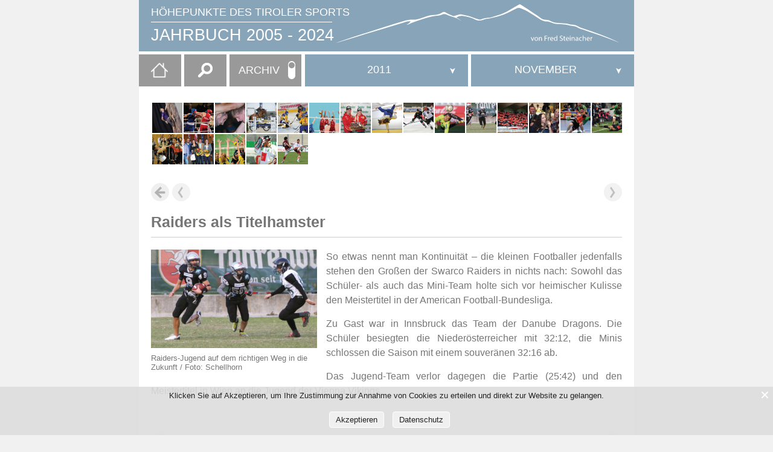

--- FILE ---
content_type: text/html; charset=UTF-8
request_url: https://www.sportjahr.at/raiders-als-titelhamster/
body_size: 178359
content:
<!DOCTYPE html>
<html lang="de-AT" itemscope itemtype="https://schema.org/WebPage">
<head>
<meta charset="UTF-8" />
<meta name="viewport" content="width=device-width" />
<title>Raiders als Titelhamster | JAHRBUCH 2005 &#8211; 2024</title>
<meta name='robots' content='max-image-preview:large' />
	<style>img:is([sizes="auto" i], [sizes^="auto," i]) { contain-intrinsic-size: 3000px 1500px }</style>
	<script type="text/javascript">
/* <![CDATA[ */
window._wpemojiSettings = {"baseUrl":"https:\/\/s.w.org\/images\/core\/emoji\/16.0.1\/72x72\/","ext":".png","svgUrl":"https:\/\/s.w.org\/images\/core\/emoji\/16.0.1\/svg\/","svgExt":".svg","source":{"concatemoji":"https:\/\/www.sportjahr.at\/wp-includes\/js\/wp-emoji-release.min.js?ver=6.8.3"}};
/*! This file is auto-generated */
!function(s,n){var o,i,e;function c(e){try{var t={supportTests:e,timestamp:(new Date).valueOf()};sessionStorage.setItem(o,JSON.stringify(t))}catch(e){}}function p(e,t,n){e.clearRect(0,0,e.canvas.width,e.canvas.height),e.fillText(t,0,0);var t=new Uint32Array(e.getImageData(0,0,e.canvas.width,e.canvas.height).data),a=(e.clearRect(0,0,e.canvas.width,e.canvas.height),e.fillText(n,0,0),new Uint32Array(e.getImageData(0,0,e.canvas.width,e.canvas.height).data));return t.every(function(e,t){return e===a[t]})}function u(e,t){e.clearRect(0,0,e.canvas.width,e.canvas.height),e.fillText(t,0,0);for(var n=e.getImageData(16,16,1,1),a=0;a<n.data.length;a++)if(0!==n.data[a])return!1;return!0}function f(e,t,n,a){switch(t){case"flag":return n(e,"\ud83c\udff3\ufe0f\u200d\u26a7\ufe0f","\ud83c\udff3\ufe0f\u200b\u26a7\ufe0f")?!1:!n(e,"\ud83c\udde8\ud83c\uddf6","\ud83c\udde8\u200b\ud83c\uddf6")&&!n(e,"\ud83c\udff4\udb40\udc67\udb40\udc62\udb40\udc65\udb40\udc6e\udb40\udc67\udb40\udc7f","\ud83c\udff4\u200b\udb40\udc67\u200b\udb40\udc62\u200b\udb40\udc65\u200b\udb40\udc6e\u200b\udb40\udc67\u200b\udb40\udc7f");case"emoji":return!a(e,"\ud83e\udedf")}return!1}function g(e,t,n,a){var r="undefined"!=typeof WorkerGlobalScope&&self instanceof WorkerGlobalScope?new OffscreenCanvas(300,150):s.createElement("canvas"),o=r.getContext("2d",{willReadFrequently:!0}),i=(o.textBaseline="top",o.font="600 32px Arial",{});return e.forEach(function(e){i[e]=t(o,e,n,a)}),i}function t(e){var t=s.createElement("script");t.src=e,t.defer=!0,s.head.appendChild(t)}"undefined"!=typeof Promise&&(o="wpEmojiSettingsSupports",i=["flag","emoji"],n.supports={everything:!0,everythingExceptFlag:!0},e=new Promise(function(e){s.addEventListener("DOMContentLoaded",e,{once:!0})}),new Promise(function(t){var n=function(){try{var e=JSON.parse(sessionStorage.getItem(o));if("object"==typeof e&&"number"==typeof e.timestamp&&(new Date).valueOf()<e.timestamp+604800&&"object"==typeof e.supportTests)return e.supportTests}catch(e){}return null}();if(!n){if("undefined"!=typeof Worker&&"undefined"!=typeof OffscreenCanvas&&"undefined"!=typeof URL&&URL.createObjectURL&&"undefined"!=typeof Blob)try{var e="postMessage("+g.toString()+"("+[JSON.stringify(i),f.toString(),p.toString(),u.toString()].join(",")+"));",a=new Blob([e],{type:"text/javascript"}),r=new Worker(URL.createObjectURL(a),{name:"wpTestEmojiSupports"});return void(r.onmessage=function(e){c(n=e.data),r.terminate(),t(n)})}catch(e){}c(n=g(i,f,p,u))}t(n)}).then(function(e){for(var t in e)n.supports[t]=e[t],n.supports.everything=n.supports.everything&&n.supports[t],"flag"!==t&&(n.supports.everythingExceptFlag=n.supports.everythingExceptFlag&&n.supports[t]);n.supports.everythingExceptFlag=n.supports.everythingExceptFlag&&!n.supports.flag,n.DOMReady=!1,n.readyCallback=function(){n.DOMReady=!0}}).then(function(){return e}).then(function(){var e;n.supports.everything||(n.readyCallback(),(e=n.source||{}).concatemoji?t(e.concatemoji):e.wpemoji&&e.twemoji&&(t(e.twemoji),t(e.wpemoji)))}))}((window,document),window._wpemojiSettings);
/* ]]> */
</script>
<style id='wp-emoji-styles-inline-css' type='text/css'>

	img.wp-smiley, img.emoji {
		display: inline !important;
		border: none !important;
		box-shadow: none !important;
		height: 1em !important;
		width: 1em !important;
		margin: 0 0.07em !important;
		vertical-align: -0.1em !important;
		background: none !important;
		padding: 0 !important;
	}
</style>
<link rel='stylesheet' id='wp-block-library-css' href='https://www.sportjahr.at/wp-includes/css/dist/block-library/style.min.css?ver=6.8.3' type='text/css' media='all' />
<style id='classic-theme-styles-inline-css' type='text/css'>
/*! This file is auto-generated */
.wp-block-button__link{color:#fff;background-color:#32373c;border-radius:9999px;box-shadow:none;text-decoration:none;padding:calc(.667em + 2px) calc(1.333em + 2px);font-size:1.125em}.wp-block-file__button{background:#32373c;color:#fff;text-decoration:none}
</style>
<style id='global-styles-inline-css' type='text/css'>
:root{--wp--preset--aspect-ratio--square: 1;--wp--preset--aspect-ratio--4-3: 4/3;--wp--preset--aspect-ratio--3-4: 3/4;--wp--preset--aspect-ratio--3-2: 3/2;--wp--preset--aspect-ratio--2-3: 2/3;--wp--preset--aspect-ratio--16-9: 16/9;--wp--preset--aspect-ratio--9-16: 9/16;--wp--preset--color--black: #000000;--wp--preset--color--cyan-bluish-gray: #abb8c3;--wp--preset--color--white: #ffffff;--wp--preset--color--pale-pink: #f78da7;--wp--preset--color--vivid-red: #cf2e2e;--wp--preset--color--luminous-vivid-orange: #ff6900;--wp--preset--color--luminous-vivid-amber: #fcb900;--wp--preset--color--light-green-cyan: #7bdcb5;--wp--preset--color--vivid-green-cyan: #00d084;--wp--preset--color--pale-cyan-blue: #8ed1fc;--wp--preset--color--vivid-cyan-blue: #0693e3;--wp--preset--color--vivid-purple: #9b51e0;--wp--preset--gradient--vivid-cyan-blue-to-vivid-purple: linear-gradient(135deg,rgba(6,147,227,1) 0%,rgb(155,81,224) 100%);--wp--preset--gradient--light-green-cyan-to-vivid-green-cyan: linear-gradient(135deg,rgb(122,220,180) 0%,rgb(0,208,130) 100%);--wp--preset--gradient--luminous-vivid-amber-to-luminous-vivid-orange: linear-gradient(135deg,rgba(252,185,0,1) 0%,rgba(255,105,0,1) 100%);--wp--preset--gradient--luminous-vivid-orange-to-vivid-red: linear-gradient(135deg,rgba(255,105,0,1) 0%,rgb(207,46,46) 100%);--wp--preset--gradient--very-light-gray-to-cyan-bluish-gray: linear-gradient(135deg,rgb(238,238,238) 0%,rgb(169,184,195) 100%);--wp--preset--gradient--cool-to-warm-spectrum: linear-gradient(135deg,rgb(74,234,220) 0%,rgb(151,120,209) 20%,rgb(207,42,186) 40%,rgb(238,44,130) 60%,rgb(251,105,98) 80%,rgb(254,248,76) 100%);--wp--preset--gradient--blush-light-purple: linear-gradient(135deg,rgb(255,206,236) 0%,rgb(152,150,240) 100%);--wp--preset--gradient--blush-bordeaux: linear-gradient(135deg,rgb(254,205,165) 0%,rgb(254,45,45) 50%,rgb(107,0,62) 100%);--wp--preset--gradient--luminous-dusk: linear-gradient(135deg,rgb(255,203,112) 0%,rgb(199,81,192) 50%,rgb(65,88,208) 100%);--wp--preset--gradient--pale-ocean: linear-gradient(135deg,rgb(255,245,203) 0%,rgb(182,227,212) 50%,rgb(51,167,181) 100%);--wp--preset--gradient--electric-grass: linear-gradient(135deg,rgb(202,248,128) 0%,rgb(113,206,126) 100%);--wp--preset--gradient--midnight: linear-gradient(135deg,rgb(2,3,129) 0%,rgb(40,116,252) 100%);--wp--preset--font-size--small: 13px;--wp--preset--font-size--medium: 20px;--wp--preset--font-size--large: 36px;--wp--preset--font-size--x-large: 42px;--wp--preset--spacing--20: 0.44rem;--wp--preset--spacing--30: 0.67rem;--wp--preset--spacing--40: 1rem;--wp--preset--spacing--50: 1.5rem;--wp--preset--spacing--60: 2.25rem;--wp--preset--spacing--70: 3.38rem;--wp--preset--spacing--80: 5.06rem;--wp--preset--shadow--natural: 6px 6px 9px rgba(0, 0, 0, 0.2);--wp--preset--shadow--deep: 12px 12px 50px rgba(0, 0, 0, 0.4);--wp--preset--shadow--sharp: 6px 6px 0px rgba(0, 0, 0, 0.2);--wp--preset--shadow--outlined: 6px 6px 0px -3px rgba(255, 255, 255, 1), 6px 6px rgba(0, 0, 0, 1);--wp--preset--shadow--crisp: 6px 6px 0px rgba(0, 0, 0, 1);}:where(.is-layout-flex){gap: 0.5em;}:where(.is-layout-grid){gap: 0.5em;}body .is-layout-flex{display: flex;}.is-layout-flex{flex-wrap: wrap;align-items: center;}.is-layout-flex > :is(*, div){margin: 0;}body .is-layout-grid{display: grid;}.is-layout-grid > :is(*, div){margin: 0;}:where(.wp-block-columns.is-layout-flex){gap: 2em;}:where(.wp-block-columns.is-layout-grid){gap: 2em;}:where(.wp-block-post-template.is-layout-flex){gap: 1.25em;}:where(.wp-block-post-template.is-layout-grid){gap: 1.25em;}.has-black-color{color: var(--wp--preset--color--black) !important;}.has-cyan-bluish-gray-color{color: var(--wp--preset--color--cyan-bluish-gray) !important;}.has-white-color{color: var(--wp--preset--color--white) !important;}.has-pale-pink-color{color: var(--wp--preset--color--pale-pink) !important;}.has-vivid-red-color{color: var(--wp--preset--color--vivid-red) !important;}.has-luminous-vivid-orange-color{color: var(--wp--preset--color--luminous-vivid-orange) !important;}.has-luminous-vivid-amber-color{color: var(--wp--preset--color--luminous-vivid-amber) !important;}.has-light-green-cyan-color{color: var(--wp--preset--color--light-green-cyan) !important;}.has-vivid-green-cyan-color{color: var(--wp--preset--color--vivid-green-cyan) !important;}.has-pale-cyan-blue-color{color: var(--wp--preset--color--pale-cyan-blue) !important;}.has-vivid-cyan-blue-color{color: var(--wp--preset--color--vivid-cyan-blue) !important;}.has-vivid-purple-color{color: var(--wp--preset--color--vivid-purple) !important;}.has-black-background-color{background-color: var(--wp--preset--color--black) !important;}.has-cyan-bluish-gray-background-color{background-color: var(--wp--preset--color--cyan-bluish-gray) !important;}.has-white-background-color{background-color: var(--wp--preset--color--white) !important;}.has-pale-pink-background-color{background-color: var(--wp--preset--color--pale-pink) !important;}.has-vivid-red-background-color{background-color: var(--wp--preset--color--vivid-red) !important;}.has-luminous-vivid-orange-background-color{background-color: var(--wp--preset--color--luminous-vivid-orange) !important;}.has-luminous-vivid-amber-background-color{background-color: var(--wp--preset--color--luminous-vivid-amber) !important;}.has-light-green-cyan-background-color{background-color: var(--wp--preset--color--light-green-cyan) !important;}.has-vivid-green-cyan-background-color{background-color: var(--wp--preset--color--vivid-green-cyan) !important;}.has-pale-cyan-blue-background-color{background-color: var(--wp--preset--color--pale-cyan-blue) !important;}.has-vivid-cyan-blue-background-color{background-color: var(--wp--preset--color--vivid-cyan-blue) !important;}.has-vivid-purple-background-color{background-color: var(--wp--preset--color--vivid-purple) !important;}.has-black-border-color{border-color: var(--wp--preset--color--black) !important;}.has-cyan-bluish-gray-border-color{border-color: var(--wp--preset--color--cyan-bluish-gray) !important;}.has-white-border-color{border-color: var(--wp--preset--color--white) !important;}.has-pale-pink-border-color{border-color: var(--wp--preset--color--pale-pink) !important;}.has-vivid-red-border-color{border-color: var(--wp--preset--color--vivid-red) !important;}.has-luminous-vivid-orange-border-color{border-color: var(--wp--preset--color--luminous-vivid-orange) !important;}.has-luminous-vivid-amber-border-color{border-color: var(--wp--preset--color--luminous-vivid-amber) !important;}.has-light-green-cyan-border-color{border-color: var(--wp--preset--color--light-green-cyan) !important;}.has-vivid-green-cyan-border-color{border-color: var(--wp--preset--color--vivid-green-cyan) !important;}.has-pale-cyan-blue-border-color{border-color: var(--wp--preset--color--pale-cyan-blue) !important;}.has-vivid-cyan-blue-border-color{border-color: var(--wp--preset--color--vivid-cyan-blue) !important;}.has-vivid-purple-border-color{border-color: var(--wp--preset--color--vivid-purple) !important;}.has-vivid-cyan-blue-to-vivid-purple-gradient-background{background: var(--wp--preset--gradient--vivid-cyan-blue-to-vivid-purple) !important;}.has-light-green-cyan-to-vivid-green-cyan-gradient-background{background: var(--wp--preset--gradient--light-green-cyan-to-vivid-green-cyan) !important;}.has-luminous-vivid-amber-to-luminous-vivid-orange-gradient-background{background: var(--wp--preset--gradient--luminous-vivid-amber-to-luminous-vivid-orange) !important;}.has-luminous-vivid-orange-to-vivid-red-gradient-background{background: var(--wp--preset--gradient--luminous-vivid-orange-to-vivid-red) !important;}.has-very-light-gray-to-cyan-bluish-gray-gradient-background{background: var(--wp--preset--gradient--very-light-gray-to-cyan-bluish-gray) !important;}.has-cool-to-warm-spectrum-gradient-background{background: var(--wp--preset--gradient--cool-to-warm-spectrum) !important;}.has-blush-light-purple-gradient-background{background: var(--wp--preset--gradient--blush-light-purple) !important;}.has-blush-bordeaux-gradient-background{background: var(--wp--preset--gradient--blush-bordeaux) !important;}.has-luminous-dusk-gradient-background{background: var(--wp--preset--gradient--luminous-dusk) !important;}.has-pale-ocean-gradient-background{background: var(--wp--preset--gradient--pale-ocean) !important;}.has-electric-grass-gradient-background{background: var(--wp--preset--gradient--electric-grass) !important;}.has-midnight-gradient-background{background: var(--wp--preset--gradient--midnight) !important;}.has-small-font-size{font-size: var(--wp--preset--font-size--small) !important;}.has-medium-font-size{font-size: var(--wp--preset--font-size--medium) !important;}.has-large-font-size{font-size: var(--wp--preset--font-size--large) !important;}.has-x-large-font-size{font-size: var(--wp--preset--font-size--x-large) !important;}
:where(.wp-block-post-template.is-layout-flex){gap: 1.25em;}:where(.wp-block-post-template.is-layout-grid){gap: 1.25em;}
:where(.wp-block-columns.is-layout-flex){gap: 2em;}:where(.wp-block-columns.is-layout-grid){gap: 2em;}
:root :where(.wp-block-pullquote){font-size: 1.5em;line-height: 1.6;}
</style>
<link rel='stylesheet' id='Cookie Monster-css' href='https://www.sportjahr.at/wp-content/plugins/cookie-monster/public/css/cookie-monster-public.css?ver=1.2.0' type='text/css' media='all' />
<link rel='stylesheet' id='lbwps-styles-photoswipe5-main-css' href='https://www.sportjahr.at/wp-content/plugins/lightbox-photoswipe/assets/ps5/styles/main.css?ver=5.6.1' type='text/css' media='all' />
<link rel='stylesheet' id='generic-style-css' href='https://www.sportjahr.at/wp-content/themes/theme/style.css?ver=6.8.3' type='text/css' media='all' />
<link rel='stylesheet' id='jquery-ui-css-css' href='https://www.sportjahr.at/wp-content/themes/theme/css/jquery-ui.css' type='text/css' media='' />
<script type="text/javascript" src="https://www.sportjahr.at/wp-includes/js/jquery/jquery.min.js?ver=3.7.1" id="jquery-core-js"></script>
<script type="text/javascript" src="https://www.sportjahr.at/wp-includes/js/jquery/jquery-migrate.min.js?ver=3.4.1" id="jquery-migrate-js"></script>
<script type="text/javascript" src="https://www.sportjahr.at/wp-content/themes/theme/js/videos.js?ver=6.8.3" id="generic-videos-js"></script>
<script type="text/javascript" id="generic-videos-js-after">
/* <![CDATA[ */
jQuery(document).ready(function($){$("#wrapper").vids();});
/* ]]> */
</script>
<link rel="https://api.w.org/" href="https://www.sportjahr.at/wp-json/" /><link rel="alternate" title="JSON" type="application/json" href="https://www.sportjahr.at/wp-json/wp/v2/pages/11843" /><link rel="canonical" href="https://www.sportjahr.at/raiders-als-titelhamster/" />
<link rel='shortlink' href='https://www.sportjahr.at/?p=11843' />
<link rel="alternate" title="oEmbed (JSON)" type="application/json+oembed" href="https://www.sportjahr.at/wp-json/oembed/1.0/embed?url=https%3A%2F%2Fwww.sportjahr.at%2Fraiders-als-titelhamster%2F" />
<link rel="alternate" title="oEmbed (XML)" type="text/xml+oembed" href="https://www.sportjahr.at/wp-json/oembed/1.0/embed?url=https%3A%2F%2Fwww.sportjahr.at%2Fraiders-als-titelhamster%2F&#038;format=xml" />
    <script id="remove-links-in-title" type="text/javascript">
        jQuery(document).ready(function($) {
            $('#site-title h1').each(function() {
                var $title_link = $('a[rel="home"]' , $(this)),
                    $title_text = $title_link.text();
                $title_link.remove();
                $(this).prepend($title_text);
            });
        });
    </script>
    <link rel="icon" href="https://www.sportjahr.at/wp-content/uploads/cropped-favicon_512x512-1-32x32.gif" sizes="32x32" />
<link rel="icon" href="https://www.sportjahr.at/wp-content/uploads/cropped-favicon_512x512-1-192x192.gif" sizes="192x192" />
<link rel="apple-touch-icon" href="https://www.sportjahr.at/wp-content/uploads/cropped-favicon_512x512-1-180x180.gif" />
<meta name="msapplication-TileImage" content="https://www.sportjahr.at/wp-content/uploads/cropped-favicon_512x512-1-270x270.gif" />
<!--link href="https://www.jqueryscript.net/css/jquerysctipttop.css" rel="stylesheet" type="text/css"-->
<link href="https://www.sportjahr.at/wp-content/themes/theme/css/jquerysctipttop.css" rel="stylesheet" type="text/css">
<link href="https://www.sportjahr.at/wp-content/themes/theme/js/selectreplace/css/prettydropdowns.css" rel="stylesheet" type="text/css">
<!--script src="https://ajax.googleapis.com/ajax/libs/jquery/2.1.3/jquery.min.js"></script-->
<!--script src="https://www.sportjahr.at/wp-content/themes/theme/js/jquery-3.1.1.slim.min.js"></script-->
<script src="https://www.sportjahr.at/wp-content/themes/theme/js/autocomplete.js"></script>
<script src="https://www.sportjahr.at/wp-content/themes/theme/js/selectreplace/js/jquery.prettydropdowns.js"></script>






<script>
	var $j3 = jQuery.noConflict();
jQuery(function($){
  $j3('#back-button').click(function(e){
    history.back();
  });
});

</script>

<script>
	var $j2 = jQuery.noConflict();
	
	
	/* disabled wegen fehler in firefox target _blank*/
	
	
	/** external links icon **/
function linkopener(a) {
    var b = a ? "_blank" : "_self";
    var c = document.links;
    for (var i = 0; i < c.length; i++) {
        if (c[i].href.search(esc_url( home_url('/')) == -1 || c[i].href.search("javascript: history.go(-1)") == true) {
            /*
            c[i].addEventListener("click", function () {
                    this.target = b;
            });
            */
            c[i].target = b;
            c[i].className += ' external-link' 
         }
         

    }
};
$j2(document).ready(function(){
    linkopener(true);
});

/*
 $(function() {        
	$("#test2").swipe( {
	  swipe:function(event, direction) {
		$(this).text("You swiped " + direction );
	  },
	  swipeStatus:function(event, phase) {
		if (phase=="cancel") {
		  $("#test2").text("Your swipe was too slow ");
		}
	  },
	  maxTimeThreshold:1000,
	  threshold:null,
	  triggerOnTouchEnd:false
	});
  });

*/


</script>


<script type = "text/javascript" language = "javascript">
	jQuery(document).ready(function($){
	  $('.toggle-click').on('click',function(){
		if($(this).attr('data-click-state') == 1) {
			$(this).attr('data-click-state', 0);
				$('.sportjahre').css('display', 'none')
				$('.meister').css('display', 'block')
				$('.roundswitch').css('margin-top', '18px')

		  }
		else {
		  $(this).attr('data-click-state', 1);
				$('.sportjahre').css('display', 'block')
				$('.meister').css('display', 'none')
				$('.roundswitch').css('margin-top', '2px')

		}
	  });
	  
	 // $("figure").map(function() {
	//	alert (this.id+"\n");
	 // });


	 // LOOP THROUGH EACH SPAN ELEMENT.
		$('figure').each(function () {
		//	alert (this.id+'\n');
		
		});

	}); 
	
	
	  
    
</script>







  
 




<style>
/* width */
::-webkit-scrollbar {
  width: 10px;
}

/* Track */
::-webkit-scrollbar-track {
  background: #f1f1f1; 
}
 
/* Handle */
::-webkit-scrollbar-thumb {
  background:#88a4b9 ;
}
.ui-autocomplete::-webkit-scrollbar-thumb {
  background:#888 ;
}

/* Handle on hover */
::-webkit-scrollbar-thumb:hover {
  background: #555; 
}
/* header branding */
/*#branding {
  background-color:#aaaaaa;*/
/* PfeilFarbe */
.pfeilfarbe {
  fill:#88a4b9 !important;
}
#prettydropdown-jahre > ul.active li:not(label):hover {background:#88a4b9 !important;color:white!important;}
#prettydropdown-listen > ul.active li:not(label):hover {background:#88a4b9 !important;color:white!important;}
</style>

	
	
	
	
	
	
	<!-- Global site tag (gtag.js) - Google Analytics -->
<script async src="https://www.googletagmanager.com/gtag/js?id=G-EVV8GS3J1J"></script>
<script>
  window.dataLayer = window.dataLayer || [];
  function gtag(){dataLayer.push(arguments);}
  gtag('js', new Date());

  gtag('config', 'G-EVV8GS3J1J', { 'anonymize_ip': true,
								 'cookie_flags': 'SameSite=None;Secure' });
</script>
	
	
	
	

</head>
<body class="wp-singular page-template-default page page-id-11843 wp-custom-logo wp-theme-theme">
<a href="#content" class="skip-link screen-reader-text">Skip to the content</a><div id="wrapper" class="hfeed">
<header id="header" role="banner">
<div id="branding" style="background-color:#88a4b9;">
<a href="https://www.sportjahr.at/sportjahrbuch-online/" title="JAHRBUCH 2005 - 2024" rel="home" itemprop="url">
<div id="site-title" itemprop="publisher" itemscope itemtype="https://schema.org/Organization">
<div id="site-description"  itemprop="description">Höhepunkte des Tiroler Sports</div>

	<hr width="300px" id="hrtitle"><a href="https://www.sportjahr.at/sportjahrbuch-online/">JAHRBUCH 2005 - 2024 </a>
	</div>


	<div id="image">
	<a href="https://www.sportjahr.at/sportjahrbuch-online/" title="JAHRBUCH 2005 - 2024" rel="home" itemprop="url"><span class="screen-reader-text" itemprop="name">JAHRBUCH 2005 - 2024</span><span id="logo-container" itemprop="logo" itemscope itemtype="https://schema.org/ImageObject"><img src="https://www.sportjahr.at/wp-content/uploads/Bergkette.svg" alt="JAHRBUCH 2005 - 2024" id="logo" itemprop="url" /></span></a></h1>
	</div>

</div>
</a>


<div id="container">
	
	
<div id="menufirst">
		
	<div id="homebtn"><a href="https://www.sportjahr.at/" title="Startseite"><img src="https://www.sportjahr.at/wp-content/uploads/home.png"></a></div>


	<div id="searchouter">
		<div id="search"><form role="search" method="get" class="search-form" action="https://www.sportjahr.at/">
				<label>
					<span class="screen-reader-text">Suche nach:</span>
					<input type="search" class="search-field" placeholder="Suche &hellip;" value="" name="s" />
				</label>
				<input type="submit" class="search-submit" value="Suche" />
			</form></div>
	</div>



	<div id="switchmenu" class="toggle-click" data-click-state="1">
		<span class="sportjahre">ARCHIV</span>
		<span class="meister">MEISTER</span>
		<label class="switch">
		  <input type="checkbox">
		  <span class="slider round"><span class="roundswitch"></span></span>
		</label>
	</div>
		
	
</div>
	
	
	
<!-- START SPORTJAHRE -->

<nav id="menu" class="sportjahre firstmenu"  style="background-color:#88a4b9;" role="navigation" itemscope itemtype="https://schema.org/SiteNavigationElement">
<button type="button" class="menu-toggle"><span class="menu-icon">&#9776;</span><span class="menu-text screen-reader-text"> Sportjahr</span></button>
<div class="menu-sportjahr-container"><ul id="menu-sportjahr" class="menu"><li id="menu-item-13" class="menu-item menu-item-type-custom menu-item-object-custom menu-item-has-children menu-item-13"><a href="#Sportjahr" itemprop="url"><span itemprop="name" class="hidemenutitle">JAHR:</span></a>
<ul class="sub-menu">
	<li id="menu-item-29484" class="menu-item menu-item-type-taxonomy menu-item-object-category menu-item-29484"><a href="https://www.sportjahr.at/Archiv/sportjahre/2024/" itemprop="url"><span itemprop="name" class="hidemenutitle">2024</span></a></li>
	<li id="menu-item-27820" class="menu-item menu-item-type-taxonomy menu-item-object-category menu-item-27820"><a href="https://www.sportjahr.at/Archiv/sportjahre/2023/" itemprop="url"><span itemprop="name" class="hidemenutitle">2023</span></a></li>
	<li id="menu-item-25493" class="menu-item menu-item-type-taxonomy menu-item-object-category menu-item-25493"><a href="https://www.sportjahr.at/Archiv/sportjahre/2022/" itemprop="url"><span itemprop="name" class="hidemenutitle">2022</span></a></li>
	<li id="menu-item-20622" class="menu-item menu-item-type-taxonomy menu-item-object-category menu-item-20622"><a href="https://www.sportjahr.at/Archiv/sportjahre/2021/" itemprop="url"><span itemprop="name" class="hidemenutitle">2021</span></a></li>
	<li id="menu-item-60" class="menu-item menu-item-type-taxonomy menu-item-object-category menu-item-60"><a href="https://www.sportjahr.at/Archiv/sportjahre/2020/" itemprop="url"><span itemprop="name" class="hidemenutitle">2020</span></a></li>
	<li id="menu-item-79" class="menu-item menu-item-type-taxonomy menu-item-object-category menu-item-79"><a href="https://www.sportjahr.at/Archiv/sportjahre/2019/" itemprop="url"><span itemprop="name" class="hidemenutitle">2019</span></a></li>
	<li id="menu-item-95" class="menu-item menu-item-type-taxonomy menu-item-object-category menu-item-95"><a href="https://www.sportjahr.at/Archiv/sportjahre/2018/" itemprop="url"><span itemprop="name" class="hidemenutitle">2018</span></a></li>
	<li id="menu-item-94" class="menu-item menu-item-type-taxonomy menu-item-object-category menu-item-94"><a href="https://www.sportjahr.at/Archiv/sportjahre/2017/" itemprop="url"><span itemprop="name" class="hidemenutitle">2017</span></a></li>
	<li id="menu-item-93" class="menu-item menu-item-type-taxonomy menu-item-object-category menu-item-93"><a href="https://www.sportjahr.at/Archiv/sportjahre/2016/" itemprop="url"><span itemprop="name" class="hidemenutitle">2016</span></a></li>
	<li id="menu-item-92" class="menu-item menu-item-type-taxonomy menu-item-object-category menu-item-92"><a href="https://www.sportjahr.at/Archiv/sportjahre/2015/" itemprop="url"><span itemprop="name" class="hidemenutitle">2015</span></a></li>
	<li id="menu-item-91" class="menu-item menu-item-type-taxonomy menu-item-object-category menu-item-91"><a href="https://www.sportjahr.at/Archiv/sportjahre/2014/" itemprop="url"><span itemprop="name" class="hidemenutitle">2014</span></a></li>
	<li id="menu-item-90" class="menu-item menu-item-type-taxonomy menu-item-object-category menu-item-90"><a href="https://www.sportjahr.at/Archiv/sportjahre/2013/" itemprop="url"><span itemprop="name" class="hidemenutitle">2013</span></a></li>
	<li id="menu-item-89" class="menu-item menu-item-type-taxonomy menu-item-object-category menu-item-89"><a href="https://www.sportjahr.at/Archiv/sportjahre/2012/" itemprop="url"><span itemprop="name" class="hidemenutitle">2012</span></a></li>
	<li id="menu-item-88" class="menu-item menu-item-type-taxonomy menu-item-object-category menu-item-88"><a href="https://www.sportjahr.at/Archiv/sportjahre/2011/" itemprop="url"><span itemprop="name" class="hidemenutitle">2011</span></a></li>
	<li id="menu-item-87" class="menu-item menu-item-type-taxonomy menu-item-object-category menu-item-87"><a href="https://www.sportjahr.at/Archiv/sportjahre/2010/" itemprop="url"><span itemprop="name" class="hidemenutitle">2010</span></a></li>
	<li id="menu-item-86" class="menu-item menu-item-type-taxonomy menu-item-object-category menu-item-86"><a href="https://www.sportjahr.at/Archiv/sportjahre/2009/" itemprop="url"><span itemprop="name" class="hidemenutitle">2009</span></a></li>
	<li id="menu-item-85" class="menu-item menu-item-type-taxonomy menu-item-object-category menu-item-85"><a href="https://www.sportjahr.at/Archiv/sportjahre/2008/" itemprop="url"><span itemprop="name" class="hidemenutitle">2008</span></a></li>
	<li id="menu-item-84" class="menu-item menu-item-type-taxonomy menu-item-object-category menu-item-84"><a href="https://www.sportjahr.at/Archiv/sportjahre/2007/" itemprop="url"><span itemprop="name" class="hidemenutitle">2007</span></a></li>
	<li id="menu-item-83" class="menu-item menu-item-type-taxonomy menu-item-object-category menu-item-83"><a href="https://www.sportjahr.at/Archiv/sportjahre/2006/" itemprop="url"><span itemprop="name" class="hidemenutitle">2006</span></a></li>
	<li id="menu-item-82" class="menu-item menu-item-type-taxonomy menu-item-object-category menu-item-82"><a href="https://www.sportjahr.at/Archiv/sportjahre/2005/" itemprop="url"><span itemprop="name" class="hidemenutitle">2005</span></a></li>
</ul>
</li>
</ul></div> 




<div id="jahr">2011</div>



</nav>





<nav id="menu" class="sportjahre secondmenu" style="background-color:#88a4b9;" role="navigation" itemscope itemtype="https://schema.org/SiteNavigationElement">
<button type="button" class="menu-toggle"><span class="menu-icon">&#9776;</span><span class="menu-text screen-reader-text">Sportart</span></button>


<div class="menu-monate-2011-container"><ul id="menu-monate-2011" class="menu"><li id="menu-item-423" class="menu-item menu-item-type-custom menu-item-object-custom menu-item-has-children menu-item-423"><a href="#Monat" itemprop="url"><span itemprop="name" class="hidemenutitle">Monat:</span></a>
<ul class="sub-menu">
	<li id="menu-item-17150" class="menu-item menu-item-type-custom menu-item-object-custom menu-item-17150"><a href="https://www.sportjahr.at/Archiv/2011/Jaenner-2011/" itemprop="url"><span itemprop="name" class="hidemenutitle">Jänner</span></a></li>
	<li id="menu-item-17151" class="menu-item menu-item-type-custom menu-item-object-custom menu-item-17151"><a href="https://www.sportjahr.at/Archiv/2011/Februar-2011/" itemprop="url"><span itemprop="name" class="hidemenutitle">Februar</span></a></li>
	<li id="menu-item-17152" class="menu-item menu-item-type-custom menu-item-object-custom menu-item-17152"><a href="https://www.sportjahr.at/Archiv/2011/Maerz-2011/" itemprop="url"><span itemprop="name" class="hidemenutitle">März</span></a></li>
	<li id="menu-item-17153" class="menu-item menu-item-type-custom menu-item-object-custom menu-item-17153"><a href="https://www.sportjahr.at/Archiv/2011/April-2011/" itemprop="url"><span itemprop="name" class="hidemenutitle">April</span></a></li>
	<li id="menu-item-17154" class="menu-item menu-item-type-custom menu-item-object-custom menu-item-17154"><a href="https://www.sportjahr.at/Archiv/2011/Mai-2011/" itemprop="url"><span itemprop="name" class="hidemenutitle">Mai</span></a></li>
	<li id="menu-item-17155" class="menu-item menu-item-type-custom menu-item-object-custom menu-item-17155"><a href="https://www.sportjahr.at/Archiv/2011/Juni-2011/" itemprop="url"><span itemprop="name" class="hidemenutitle">Juni</span></a></li>
	<li id="menu-item-17156" class="menu-item menu-item-type-custom menu-item-object-custom menu-item-17156"><a href="https://www.sportjahr.at/Archiv/2011/Juli-2011/" itemprop="url"><span itemprop="name" class="hidemenutitle">Juli</span></a></li>
	<li id="menu-item-17157" class="menu-item menu-item-type-custom menu-item-object-custom menu-item-17157"><a href="https://www.sportjahr.at/Archiv/2011/August-2011/" itemprop="url"><span itemprop="name" class="hidemenutitle">August</span></a></li>
	<li id="menu-item-17158" class="menu-item menu-item-type-custom menu-item-object-custom menu-item-17158"><a href="https://www.sportjahr.at/Archiv/2011/September-2011/" itemprop="url"><span itemprop="name" class="hidemenutitle">September</span></a></li>
	<li id="menu-item-17159" class="menu-item menu-item-type-custom menu-item-object-custom menu-item-17159"><a href="https://www.sportjahr.at/Archiv/2011/Oktober-2011/" itemprop="url"><span itemprop="name" class="hidemenutitle">Oktober</span></a></li>
	<li id="menu-item-17160" class="menu-item menu-item-type-custom menu-item-object-custom menu-item-17160"><a href="https://www.sportjahr.at/Archiv/2011/November-2011/" itemprop="url"><span itemprop="name" class="hidemenutitle">November</span></a></li>
	<li id="menu-item-17161" class="menu-item menu-item-type-custom menu-item-object-custom menu-item-17161"><a href="https://www.sportjahr.at/Archiv/2011/Dezember-2011/" itemprop="url"><span itemprop="name" class="hidemenutitle">Dezember</span></a></li>
</ul>
</li>
</ul></div><div id="monat">November</div>






</nav>



<!-- // END MENU SPORTJAHRE // -->



<!--// START MENU MEISTERLISTEN // --> 

<nav id="menu" class="meister firstmenu" style="display:none;background-color:#88a4b9;" role="navigation" itemscope itemtype="https://schema.org/SiteNavigationElement">
<button type="button" class="menu-toggle"><span class="menu-icon">&#9776;</span><span class="menu-text screen-reader-text"> Meister</span></button>
<div class="menu-meisterlisten-container"><ul id="menu-meisterlisten" class="menu"><li id="menu-item-224" class="menu-item menu-item-type-custom menu-item-object-custom menu-item-has-children menu-item-224"><a href="#Meister" itemprop="url"><span itemprop="name" class="hidemenutitle">M:</span></a>
<ul class="sub-menu">
	<li id="menu-item-219" class="menu-item menu-item-type-taxonomy menu-item-object-category menu-item-219"><a href="https://www.sportjahr.at/Archiv/meisterlisten/tiroler-meister/" itemprop="url"><span itemprop="name" class="hidemenutitle">Tiroler Meister</span></a></li>
	<li id="menu-item-218" class="menu-item menu-item-type-taxonomy menu-item-object-category menu-item-218"><a href="https://www.sportjahr.at/Archiv/meisterlisten/staatsmeister/" itemprop="url"><span itemprop="name" class="hidemenutitle">Staatsmeister</span></a></li>
	<li id="menu-item-214" class="menu-item menu-item-type-taxonomy menu-item-object-category menu-item-214"><a href="https://www.sportjahr.at/Archiv/meisterlisten/europameister/" itemprop="url"><span itemprop="name" class="hidemenutitle">Europameister</span></a></li>
	<li id="menu-item-221" class="menu-item menu-item-type-taxonomy menu-item-object-category menu-item-221"><a href="https://www.sportjahr.at/Archiv/meisterlisten/weltmeister/" itemprop="url"><span itemprop="name" class="hidemenutitle">Weltmeister</span></a></li>
	<li id="menu-item-217" class="menu-item menu-item-type-taxonomy menu-item-object-category menu-item-217"><a href="https://www.sportjahr.at/Archiv/meisterlisten/olympia-paralympics-sieger/" itemprop="url"><span itemprop="name" class="hidemenutitle">Olympia &amp; Paralympics</span></a></li>
	<li id="menu-item-213" class="menu-item menu-item-type-taxonomy menu-item-object-category menu-item-213"><a href="https://www.sportjahr.at/Archiv/meisterlisten/europacup/" itemprop="url"><span itemprop="name" class="hidemenutitle">Europacup</span></a></li>
	<li id="menu-item-220" class="menu-item menu-item-type-taxonomy menu-item-object-category menu-item-220"><a href="https://www.sportjahr.at/Archiv/meisterlisten/weltcup/" itemprop="url"><span itemprop="name" class="hidemenutitle">Weltcup</span></a></li>
	<li id="menu-item-216" class="menu-item menu-item-type-taxonomy menu-item-object-category menu-item-216"><a href="https://www.sportjahr.at/Archiv/meisterlisten/madchen-knaben-junioren/" itemprop="url"><span itemprop="name" class="hidemenutitle">Junioren</span></a></li>
</ul>
</li>
</ul></div> 



<div id="monat">Meister</div>
</nav>


<!--


register_nav_menus( array( 'tirolermeister' => esc_html__( 'Tiroler Meister', 'generic' ) ) );
register_nav_menus( array( 'staatsmeister' => esc_html__( 'Staatsmeister', 'generic' ) ) );
register_nav_menus( array( 'europacup' => esc_html__( 'Europacup', 'generic' ) ) );
register_nav_menus( array( 'weltcup' => esc_html__( 'Weltcup', 'generic' ) ) );
register_nav_menus( array( 'europeangames' => esc_html__( 'European Games', 'generic' ) ) );
register_nav_menus( array( 'europameister' => esc_html__( 'Europameister', 'generic' ) ) );
register_nav_menus( array( 'olympia' => esc_html__( 'Olympia & Paralympics', 'generic' ) ) );
register_nav_menus( array( 'mkj' => esc_html__( 'Mädchen Knaben Junioren', 'generic' ) ) );
register_nav_menus( array( 'weltmeister' => esc_html__( 'Weltmeister', 'generic' ) ) );


-->


		<nav id="menu" class="meister secondmenu" style="display:none;background-color:#88a4b9;" role="navigation" itemscope itemtype="https://schema.org/SiteNavigationElement">
			<button type="button" class="menu-toggle"><span class="menu-icon">&#9776;</span><span class="menu-text screen-reader-text"> Sportart</span></button>
			<div class="menu-sportart-tirolermeister-container"><ul id="menu-sportart-tirolermeister" class="menu"><li id="menu-item-226" class="menu-item menu-item-type-custom menu-item-object-custom menu-item-has-children menu-item-226"><a href="#Sportart" itemprop="url"><span itemprop="name" class="hidemenutitle">S:</span></a>
<ul class="sub-menu">
	<li id="menu-item-19926" class="menu-item menu-item-type-post_type menu-item-object-meisterlisten menu-item-19926"><a href="https://www.sportjahr.at/meisterlisten/tm-american-football/" itemprop="url"><span itemprop="name" class="hidemenutitle">AMERICAN FOOTBALL</span></a></li>
	<li id="menu-item-19927" class="menu-item menu-item-type-post_type menu-item-object-meisterlisten menu-item-19927"><a href="https://www.sportjahr.at/meisterlisten/tm-badminton/" itemprop="url"><span itemprop="name" class="hidemenutitle">BADMINTON</span></a></li>
	<li id="menu-item-19928" class="menu-item menu-item-type-post_type menu-item-object-meisterlisten menu-item-19928"><a href="https://www.sportjahr.at/meisterlisten/tm-bahnengolf/" itemprop="url"><span itemprop="name" class="hidemenutitle">BAHNENGOLF</span></a></li>
	<li id="menu-item-19929" class="menu-item menu-item-type-post_type menu-item-object-meisterlisten menu-item-19929"><a href="https://www.sportjahr.at/meisterlisten/tm-baseball/" itemprop="url"><span itemprop="name" class="hidemenutitle">BASEBALL</span></a></li>
	<li id="menu-item-19930" class="menu-item menu-item-type-post_type menu-item-object-meisterlisten menu-item-19930"><a href="https://www.sportjahr.at/meisterlisten/tm-basketball/" itemprop="url"><span itemprop="name" class="hidemenutitle">BASKETBALL</span></a></li>
	<li id="menu-item-19931" class="menu-item menu-item-type-post_type menu-item-object-meisterlisten menu-item-19931"><a href="https://www.sportjahr.at/meisterlisten/tm-billard/" itemprop="url"><span itemprop="name" class="hidemenutitle">BILLARD</span></a></li>
	<li id="menu-item-19932" class="menu-item menu-item-type-post_type menu-item-object-meisterlisten menu-item-19932"><a href="https://www.sportjahr.at/meisterlisten/tm-bob-und-skeleton/" itemprop="url"><span itemprop="name" class="hidemenutitle">BOB und SKELETON</span></a></li>
	<li id="menu-item-19933" class="menu-item menu-item-type-post_type menu-item-object-meisterlisten menu-item-19933"><a href="https://www.sportjahr.at/meisterlisten/tm-boccia/" itemprop="url"><span itemprop="name" class="hidemenutitle">BOCCIA</span></a></li>
	<li id="menu-item-19934" class="menu-item menu-item-type-post_type menu-item-object-meisterlisten menu-item-19934"><a href="https://www.sportjahr.at/meisterlisten/tm-bogensport/" itemprop="url"><span itemprop="name" class="hidemenutitle">BOGENSPORT</span></a></li>
	<li id="menu-item-19935" class="menu-item menu-item-type-post_type menu-item-object-meisterlisten menu-item-19935"><a href="https://www.sportjahr.at/meisterlisten/tm-boxen/" itemprop="url"><span itemprop="name" class="hidemenutitle">BOXEN</span></a></li>
	<li id="menu-item-19936" class="menu-item menu-item-type-post_type menu-item-object-meisterlisten menu-item-19936"><a href="https://www.sportjahr.at/meisterlisten/tm-eishockey/" itemprop="url"><span itemprop="name" class="hidemenutitle">EISHOCKEY</span></a></li>
	<li id="menu-item-19937" class="menu-item menu-item-type-post_type menu-item-object-meisterlisten menu-item-19937"><a href="https://www.sportjahr.at/meisterlisten/tm-eiskunstlauf/" itemprop="url"><span itemprop="name" class="hidemenutitle">EISKUNSTLAUF</span></a></li>
	<li id="menu-item-19938" class="menu-item menu-item-type-post_type menu-item-object-meisterlisten menu-item-19938"><a href="https://www.sportjahr.at/meisterlisten/tm-eisschnelllauf/" itemprop="url"><span itemprop="name" class="hidemenutitle">EISSCHNELLLAUF</span></a></li>
	<li id="menu-item-19939" class="menu-item menu-item-type-post_type menu-item-object-meisterlisten menu-item-19939"><a href="https://www.sportjahr.at/meisterlisten/tm-eisstockssport/" itemprop="url"><span itemprop="name" class="hidemenutitle">EISSTOCKSSPORT</span></a></li>
	<li id="menu-item-19941" class="menu-item menu-item-type-post_type menu-item-object-meisterlisten menu-item-19941"><a href="https://www.sportjahr.at/meisterlisten/tm-fechten/" itemprop="url"><span itemprop="name" class="hidemenutitle">FECHTEN</span></a></li>
	<li id="menu-item-19942" class="menu-item menu-item-type-post_type menu-item-object-meisterlisten menu-item-19942"><a href="https://www.sportjahr.at/meisterlisten/tm-floorball/" itemprop="url"><span itemprop="name" class="hidemenutitle">FLOORBALL</span></a></li>
	<li id="menu-item-19943" class="menu-item menu-item-type-post_type menu-item-object-meisterlisten menu-item-19943"><a href="https://www.sportjahr.at/meisterlisten/tm-flugsport/" itemprop="url"><span itemprop="name" class="hidemenutitle">FLUGSPORT</span></a></li>
	<li id="menu-item-19944" class="menu-item menu-item-type-post_type menu-item-object-meisterlisten menu-item-19944"><a href="https://www.sportjahr.at/meisterlisten/tm-fussball/" itemprop="url"><span itemprop="name" class="hidemenutitle">FUSSBALL</span></a></li>
	<li id="menu-item-19945" class="menu-item menu-item-type-post_type menu-item-object-meisterlisten menu-item-19945"><a href="https://www.sportjahr.at/meisterlisten/tm-gewichtheben/" itemprop="url"><span itemprop="name" class="hidemenutitle">GEWICHTHEBEN</span></a></li>
	<li id="menu-item-19946" class="menu-item menu-item-type-post_type menu-item-object-meisterlisten menu-item-19946"><a href="https://www.sportjahr.at/meisterlisten/tm-golf/" itemprop="url"><span itemprop="name" class="hidemenutitle">GOLF</span></a></li>
	<li id="menu-item-19947" class="menu-item menu-item-type-post_type menu-item-object-meisterlisten menu-item-19947"><a href="https://www.sportjahr.at/meisterlisten/tm-handball/" itemprop="url"><span itemprop="name" class="hidemenutitle">HANDBALL</span></a></li>
	<li id="menu-item-19948" class="menu-item menu-item-type-post_type menu-item-object-meisterlisten menu-item-19948"><a href="https://www.sportjahr.at/meisterlisten/tm-jagd-und-wurfscheiben/" itemprop="url"><span itemprop="name" class="hidemenutitle">JAGD-WURFSCHEIBEN</span></a></li>
	<li id="menu-item-19949" class="menu-item menu-item-type-post_type menu-item-object-meisterlisten menu-item-19949"><a href="https://www.sportjahr.at/meisterlisten/tm-judo/" itemprop="url"><span itemprop="name" class="hidemenutitle">JUDO</span></a></li>
	<li id="menu-item-19950" class="menu-item menu-item-type-post_type menu-item-object-meisterlisten menu-item-19950"><a href="https://www.sportjahr.at/meisterlisten/tm-kanu/" itemprop="url"><span itemprop="name" class="hidemenutitle">KANU</span></a></li>
	<li id="menu-item-19951" class="menu-item menu-item-type-post_type menu-item-object-meisterlisten menu-item-19951"><a href="https://www.sportjahr.at/meisterlisten/tm-kickboxen/" itemprop="url"><span itemprop="name" class="hidemenutitle">KICKBOXEN</span></a></li>
	<li id="menu-item-19952" class="menu-item menu-item-type-post_type menu-item-object-meisterlisten menu-item-19952"><a href="https://www.sportjahr.at/meisterlisten/tm-kraftdreikampf/" itemprop="url"><span itemprop="name" class="hidemenutitle">KRAFTDREIKAMPF</span></a></li>
	<li id="menu-item-19953" class="menu-item menu-item-type-post_type menu-item-object-meisterlisten menu-item-19953"><a href="https://www.sportjahr.at/meisterlisten/tm-leichtathletik/" itemprop="url"><span itemprop="name" class="hidemenutitle">LEICHTATHLETIK</span></a></li>
	<li id="menu-item-19954" class="menu-item menu-item-type-post_type menu-item-object-meisterlisten menu-item-19954"><a href="https://www.sportjahr.at/meisterlisten/tm-orientierungslauf/" itemprop="url"><span itemprop="name" class="hidemenutitle">ORIENTIERUNGSLAUF</span></a></li>
	<li id="menu-item-19955" class="menu-item menu-item-type-post_type menu-item-object-meisterlisten menu-item-19955"><a href="https://www.sportjahr.at/meisterlisten/tm-pferdesport/" itemprop="url"><span itemprop="name" class="hidemenutitle">PFERDESPORT</span></a></li>
	<li id="menu-item-19956" class="menu-item menu-item-type-post_type menu-item-object-meisterlisten menu-item-19956"><a href="https://www.sportjahr.at/meisterlisten/tm-radsport/" itemprop="url"><span itemprop="name" class="hidemenutitle">RADSPORT</span></a></li>
	<li id="menu-item-19957" class="menu-item menu-item-type-post_type menu-item-object-meisterlisten menu-item-19957"><a href="https://www.sportjahr.at/meisterlisten/tm-ranggeln/" itemprop="url"><span itemprop="name" class="hidemenutitle">RANGGELN</span></a></li>
	<li id="menu-item-19958" class="menu-item menu-item-type-post_type menu-item-object-meisterlisten menu-item-19958"><a href="https://www.sportjahr.at/meisterlisten/tm-rennrodeln/" itemprop="url"><span itemprop="name" class="hidemenutitle">RENNRODELN</span></a></li>
	<li id="menu-item-19959" class="menu-item menu-item-type-post_type menu-item-object-meisterlisten menu-item-19959"><a href="https://www.sportjahr.at/meisterlisten/tm-ringen/" itemprop="url"><span itemprop="name" class="hidemenutitle">RINGEN</span></a></li>
	<li id="menu-item-19960" class="menu-item menu-item-type-post_type menu-item-object-meisterlisten menu-item-19960"><a href="https://www.sportjahr.at/meisterlisten/tm-rollsport/" itemprop="url"><span itemprop="name" class="hidemenutitle">ROLLSPORT</span></a></li>
	<li id="menu-item-19961" class="menu-item menu-item-type-post_type menu-item-object-meisterlisten menu-item-19961"><a href="https://www.sportjahr.at/meisterlisten/tm-schach/" itemprop="url"><span itemprop="name" class="hidemenutitle">SCHACH</span></a></li>
	<li id="menu-item-19962" class="menu-item menu-item-type-post_type menu-item-object-meisterlisten menu-item-19962"><a href="https://www.sportjahr.at/meisterlisten/tm-rschwimmen/" itemprop="url"><span itemprop="name" class="hidemenutitle">SCHWIMMEN</span></a></li>
	<li id="menu-item-19963" class="menu-item menu-item-type-post_type menu-item-object-meisterlisten menu-item-19963"><a href="https://www.sportjahr.at/meisterlisten/tm-segeln/" itemprop="url"><span itemprop="name" class="hidemenutitle">SEGELN</span></a></li>
	<li id="menu-item-19964" class="menu-item menu-item-type-post_type menu-item-object-meisterlisten menu-item-19964"><a href="https://www.sportjahr.at/meisterlisten/tm-skibergsteigen/" itemprop="url"><span itemprop="name" class="hidemenutitle">SKIBERGSTEIGEN</span></a></li>
	<li id="menu-item-19965" class="menu-item menu-item-type-post_type menu-item-object-meisterlisten menu-item-19965"><a href="https://www.sportjahr.at/meisterlisten/tm-skibob/" itemprop="url"><span itemprop="name" class="hidemenutitle">SKIBOB</span></a></li>
	<li id="menu-item-19966" class="menu-item menu-item-type-post_type menu-item-object-meisterlisten menu-item-19966"><a href="https://www.sportjahr.at/meisterlisten/tm-skisport/" itemprop="url"><span itemprop="name" class="hidemenutitle">SKISPORT</span></a></li>
	<li id="menu-item-19967" class="menu-item menu-item-type-post_type menu-item-object-meisterlisten menu-item-19967"><a href="https://www.sportjahr.at/meisterlisten/tm-sportkegeln/" itemprop="url"><span itemprop="name" class="hidemenutitle">SPORTKEGELN</span></a></li>
	<li id="menu-item-19968" class="menu-item menu-item-type-post_type menu-item-object-meisterlisten menu-item-19968"><a href="https://www.sportjahr.at/meisterlisten/tm-sportschiessen/" itemprop="url"><span itemprop="name" class="hidemenutitle">SPORTSCHIESSEN</span></a></li>
	<li id="menu-item-19969" class="menu-item menu-item-type-post_type menu-item-object-meisterlisten menu-item-19969"><a href="https://www.sportjahr.at/meisterlisten/tm-squash/" itemprop="url"><span itemprop="name" class="hidemenutitle">SQUASH</span></a></li>
	<li id="menu-item-19970" class="menu-item menu-item-type-post_type menu-item-object-meisterlisten menu-item-19970"><a href="https://www.sportjahr.at/meisterlisten/tm-taekwondo/" itemprop="url"><span itemprop="name" class="hidemenutitle">TAEKWONDO</span></a></li>
	<li id="menu-item-19971" class="menu-item menu-item-type-post_type menu-item-object-meisterlisten menu-item-19971"><a href="https://www.sportjahr.at/meisterlisten/tm-tanzsport/" itemprop="url"><span itemprop="name" class="hidemenutitle">TANZSPORT</span></a></li>
	<li id="menu-item-19972" class="menu-item menu-item-type-post_type menu-item-object-meisterlisten menu-item-19972"><a href="https://www.sportjahr.at/meisterlisten/tm-tennis/" itemprop="url"><span itemprop="name" class="hidemenutitle">TENNIS</span></a></li>
	<li id="menu-item-19973" class="menu-item menu-item-type-post_type menu-item-object-meisterlisten menu-item-19973"><a href="https://www.sportjahr.at/meisterlisten/tm-tischtennis/" itemprop="url"><span itemprop="name" class="hidemenutitle">TISCHTENNIS</span></a></li>
	<li id="menu-item-19974" class="menu-item menu-item-type-post_type menu-item-object-meisterlisten menu-item-19974"><a href="https://www.sportjahr.at/meisterlisten/tm-triathlon/" itemprop="url"><span itemprop="name" class="hidemenutitle">TRIATHLON</span></a></li>
	<li id="menu-item-19975" class="menu-item menu-item-type-post_type menu-item-object-meisterlisten menu-item-19975"><a href="https://www.sportjahr.at/meisterlisten/tm-turnen/" itemprop="url"><span itemprop="name" class="hidemenutitle">TURNEN</span></a></li>
	<li id="menu-item-19976" class="menu-item menu-item-type-post_type menu-item-object-meisterlisten menu-item-19976"><a href="https://www.sportjahr.at/meisterlisten/tm-volleyball/" itemprop="url"><span itemprop="name" class="hidemenutitle">VOLLEYBALL</span></a></li>
	<li id="menu-item-19977" class="menu-item menu-item-type-post_type menu-item-object-meisterlisten menu-item-19977"><a href="https://www.sportjahr.at/meisterlisten/tm-wasserball/" itemprop="url"><span itemprop="name" class="hidemenutitle">WASSERBALL</span></a></li>
	<li id="menu-item-19978" class="menu-item menu-item-type-post_type menu-item-object-meisterlisten menu-item-19978"><a href="https://www.sportjahr.at/meisterlisten/tm-wettklettern/" itemprop="url"><span itemprop="name" class="hidemenutitle">WETTKLETTERN</span></a></li>
</ul>
</li>
</ul></div>								<div id="monat" class="sportart">SPORTART</div>

					

			
			
		</nav>



</div>




<script>
	jQuery(document).ready(function() {
		//Get the button:
		mybutton = document.getElementById("topbutton");

		// When the user scrolls down 20px from the top of the document, show the button
		window.onscroll = function() {scrollFunction()};

		function scrollFunction() {
		  if (document.body.scrollTop > 500 || document.documentElement.scrollTop > 500) {
			mybutton.style.display = "block";
		  } else {
			mybutton.style.display = "none";
		  }
		}

		// When the user clicks on the button, scroll to the top of the document
		function topFunction() {
		  document.body.scrollTop = 0; // For Safari
		  document.documentElement.scrollTop = 0; // For Chrome, Firefox, IE and Opera
		}
	});
</script>

<script>
	var $j = jQuery.noConflict();
	$j( document ).ready(function( $ ) {
	  // Code that uses jQuery's $ can follow here.
		$j('select').prettyDropdown();
	});


</script>



<script>
	
jQuery(document).ready(function() {
	
	var $j4 = jQuery.noConflict();
		
	$j4('.firstmenu a').click( 
		function() {
		  //alert('Handler for .click() called.');
		  $j4('.firstmenu .sub-menu').css({left: "0px"});
		}
	);
	
	$j4('.secondmenu a').click( 
		function() {
		  //alert('Handler for .click() called.');
		  $j4('.secondmenu .sub-menu').css({left: "0px"});
		}
	);





	$j4('.firstmenu .sub-menu').hover( 
		function() {
		  //alert('Handler for .click() called.');
		 // $j4('.firstmenu .sub-menu').css({left: "0px"});
		},
		function() {
		  //alert('Handler for .click() called.');
		  $j4('.firstmenu .sub-menu').css({left: "-9999px"});
		}
	);
	
	$j4('.secondmenu .sub-menu').hover( 
		function() {
		  //alert('Handler for .click() called.');
		//  $j4('.secondmenu .sub-menu').css({left: "0px"});
		}, 
		function() {
		  //alert('Handler for .click() called.');
		  $j4('.secondmenu .sub-menu').css({left: "-9999px"});
		} 
	);
	

});












</script>



</header>


<main id="content" role="main">




	<ul id="monthlyoverviewimg">

	
																											<li>

						<a href="https://www.sportjahr.at/erst-fehltritt-dann-titeljubel/" title="Erst Fehltritt, dann Titeljubel"><img width="100" height="100" src="https://www.sportjahr.at/wp-content/uploads/1101_02-100x100.jpg" class="attachment-thumbnail size-thumbnail wp-post-image" alt="" decoding="async" />													</a>						
						
					</li>
					
																								<li>

						<a href="https://www.sportjahr.at/schlagkraftige-tiroler/" title="Schlagkräftige Tiroler"><img width="100" height="100" src="https://www.sportjahr.at/wp-content/uploads/1102_04-100x100.jpg" class="attachment-thumbnail size-thumbnail wp-post-image" alt="" decoding="async" />													</a>						
						
					</li>
					
																								<li>

						<a href="https://www.sportjahr.at/inzing-schultert-wals/" title="Inzing schultert Wals"><img width="100" height="100" src="https://www.sportjahr.at/wp-content/uploads/1103_01-100x100.jpg" class="attachment-thumbnail size-thumbnail wp-post-image" alt="" decoding="async" />													</a>						
						
					</li>
					
																								<li>

						<a href="https://www.sportjahr.at/theresa-erobert-das-podest/" title="Theresa erobert das Podest"><img width="100" height="100" src="https://www.sportjahr.at/wp-content/uploads/1104_01-100x100.jpg" class="attachment-thumbnail size-thumbnail wp-post-image" alt="" decoding="async" loading="lazy" />													</a>						
						
					</li>
					
																								<li>

						<a href="https://www.sportjahr.at/fehlpfiffe-stoppten-spielfluss/" title="Fehlpfiffe stoppten Spielfluss"><img width="100" height="100" src="https://www.sportjahr.at/wp-content/uploads/1105_02-100x100.jpg" class="attachment-thumbnail size-thumbnail wp-post-image" alt="" decoding="async" loading="lazy" />													</a>						
						
					</li>
					
																								<li>

						<a href="https://www.sportjahr.at/arger-des-hannes-k/" title="Ärger des Hannes K."><img width="100" height="100" src="https://www.sportjahr.at/wp-content/uploads/1106_02-100x100.jpg" class="attachment-thumbnail size-thumbnail wp-post-image" alt="" decoding="async" loading="lazy" />													</a>						
						
					</li>
					
																								<li>

						<a href="https://www.sportjahr.at/sponsor-bis-ans-karriere-ende/" title="Sponsor bis ans Karriere-Ende"><img width="100" height="100" src="https://www.sportjahr.at/wp-content/uploads/1107_02-100x100.jpg" class="attachment-thumbnail size-thumbnail wp-post-image" alt="" decoding="async" loading="lazy" />													</a>						
						
					</li>
					
																								<li>

						<a href="https://www.sportjahr.at/graf-in-kapstadt-mit-gold-geadelt/" title="Graf in Kapstadt mit Gold geadelt"><img width="100" height="100" src="https://www.sportjahr.at/wp-content/uploads/1108_01-100x100.jpg" class="attachment-thumbnail size-thumbnail wp-post-image" alt="" decoding="async" loading="lazy" />													</a>						
						
					</li>
					
																								<li>

						<a href="https://www.sportjahr.at/zaher-neuling-aus-ungarn/" title="Zäher Neuling aus Ungarn"><img width="100" height="100" src="https://www.sportjahr.at/wp-content/uploads/1109_04-100x100.jpg" class="attachment-thumbnail size-thumbnail wp-post-image" alt="" decoding="async" loading="lazy" />													</a>						
						
					</li>
					
																								<li>

						<a href="https://www.sportjahr.at/schwarzgruner-frust-mit-spaten-toren/" title="Schwarzgrüner Frust mit späten Toren"><img width="100" height="100" src="https://www.sportjahr.at/wp-content/uploads/1110_03-100x100.jpg" class="attachment-thumbnail size-thumbnail wp-post-image" alt="" decoding="async" loading="lazy" />													</a>						
						
					</li>
					
																								<li>

						<a href="https://www.sportjahr.at/raiders-als-titelhamster/" title="Raiders als Titelhamster"><img width="100" height="100" src="https://www.sportjahr.at/wp-content/uploads/1111_02-100x100.jpg" class="attachment-thumbnail size-thumbnail wp-post-image" alt="" decoding="async" loading="lazy" />													</a>						
						
					</li>
					
																								<li>

						<a href="https://www.sportjahr.at/von-der-vision-zur-realitat/" title="Von der Vision zur Realität"><img width="100" height="100" src="https://www.sportjahr.at/wp-content/uploads/1112-100x100.jpg" class="attachment-thumbnail size-thumbnail wp-post-image" alt="" decoding="async" loading="lazy" />													</a>						
						
					</li>
					
																								<li>

						<a href="https://www.sportjahr.at/osv-stars-dominierten-sportlerwahl/" title="ÖSV-Stars dominierten Sportlerwahl"><img width="100" height="100" src="https://www.sportjahr.at/wp-content/uploads/1113_1_04-100x100.jpg" class="attachment-thumbnail size-thumbnail wp-post-image" alt="" decoding="async" loading="lazy" />													</a>						
						
					</li>
					
																								<li>

						<a href="https://www.sportjahr.at/hit-immer-fur-uberraschung-gut/" title="HIT immer für Überraschung gut"><img width="100" height="100" src="https://www.sportjahr.at/wp-content/uploads/1114-100x100.jpg" class="attachment-thumbnail size-thumbnail wp-post-image" alt="" decoding="async" loading="lazy" />													</a>						
						
					</li>
					
																								<li>

						<a href="https://www.sportjahr.at/wackers-arger-mit-spaten-toren/" title="Wackers Ärger mit späten Toren"><img width="100" height="100" src="https://www.sportjahr.at/wp-content/uploads/1115-100x100.jpg" class="attachment-thumbnail size-thumbnail wp-post-image" alt="" decoding="async" loading="lazy" />													</a>						
						
					</li>
					
																								<li>

						<a href="https://www.sportjahr.at/spates-torgluck-fur-hit-in-schwaz/" title="Spätes Torglück für HIT in Schwaz"><img width="100" height="100" src="https://www.sportjahr.at/wp-content/uploads/1116-100x100.jpg" class="attachment-thumbnail size-thumbnail wp-post-image" alt="" decoding="async" loading="lazy" />													</a>						
						
					</li>
					
																								<li>

						<a href="https://www.sportjahr.at/kathrin-holt-judogold/" title="Kathrin holt Judogold"><img width="100" height="100" src="https://www.sportjahr.at/wp-content/uploads/1117-100x100.jpg" class="attachment-thumbnail size-thumbnail wp-post-image" alt="" decoding="async" loading="lazy" />													</a>						
						
					</li>
					
																								<li>

						<a href="https://www.sportjahr.at/achammer-jubelt/" title="Achammer jubelt"><img width="100" height="100" src="https://www.sportjahr.at/wp-content/uploads/1118-100x100.jpg" class="attachment-thumbnail size-thumbnail wp-post-image" alt="" decoding="async" loading="lazy" />													</a>						
						
					</li>
					
																								<li>

						<a href="https://www.sportjahr.at/bose-uberraschung-fur-die-haie/" title="Böse Überraschung für die Haie"><img width="100" height="100" src="https://www.sportjahr.at/wp-content/uploads/1119-100x100.jpg" class="attachment-thumbnail size-thumbnail wp-post-image" alt="" decoding="async" loading="lazy" />													</a>						
						
					</li>
					
																								<li>

						<a href="https://www.sportjahr.at/sportblitzlichter-aus-sudtirol/" title="Sportblitzlichter aus Südtirol"><img width="100" height="100" src="https://www.sportjahr.at/wp-content/uploads/1120_1-100x100.jpg" class="attachment-thumbnail size-thumbnail wp-post-image" alt="" decoding="async" loading="lazy" />													</a>						
						
					</li>
					
								
						  </ul>

			<div class="clear"></div>
		
	<!--a href="#" id="next">next</a-->





<article id="post-11843" class="post-11843 page type-page status-publish has-post-thumbnail hentry category-29 category-november-2011">

			<div id="prevnextarrow">
			<div class="arrow back" rel="back" title="Zurück"><a href="#" id="back-button" target="_self"><img border="0" src="https://www.sportjahr.at/wp-content/uploads/backarrow.png" width="30" height="20"></a></div>
							<div class="arrow leftarrow" rel="prev" title="Vorheriger Artikel"><a href="https://www.sportjahr.at/schwarzgruner-frust-mit-spaten-toren/" rel="prev"><img src="https://www.sportjahr.at/wp-content/uploads/arrows.png"></a></div>
										<div class="arrow rightarrow" rel="next" title="Nächster Artikel"><a href="https://www.sportjahr.at/von-der-vision-zur-realitat/" rel="next"><img src="https://www.sportjahr.at/wp-content/uploads/arrows.png"></a></div>
					</div>
		
	
<header class="header">
	
	<h1 class="entry-title" itemprop="name">Raiders als Titelhamster</h1> 	
	




	
		<hr class="horline">
</header>


          
          
          
       

<div class="entry-content" itemprop="mainContentOfPage">
	
		<div class="images">
	<span class="item">
		<a href="https://www.sportjahr.at/wp-content/uploads/1111_02.jpg" data-lbwps-width="588" data-lbwps-height="350" data-lbwps-srcsmall="https://www.sportjahr.at/wp-content/uploads/1111_02-350x208.jpg" data-lbwps-caption="Raiders-Jugend auf dem richtigen Weg in die Zukunft / Foto: Schellhorn"><img width="350" height="208" src="https://www.sportjahr.at/wp-content/uploads/1111_02-350x208.jpg" class="attachment-medium size-medium wp-post-image" alt="" itemprop="image" decoding="async" loading="lazy" srcset="https://www.sportjahr.at/wp-content/uploads/1111_02-350x208.jpg 350w, https://www.sportjahr.at/wp-content/uploads/1111_02.jpg 588w" sizes="auto, (max-width: 350px) 100vw, 350px" /></a>
							<span class="featured-image-caption">
				Raiders-Jugend auf dem richtigen Weg in die Zukunft / Foto: Schellhorn			</span>
			 </span>
	<span class="item"><a href=""></a>
		</span>
	
	<span class="item"><a href=""></a>
		</span>
	
	<span class="item"><a href=""></a>
		</span>
	
	<span class="item"><a href=""></a>
		</span>
	
	<span class="item"><a href=""></a>
	
	</span>
	
	<span class="item"><a href=""></a>
	
	</span>
	
	<span class="item"><a href=""></a>
	
	</span>
	
	<span class="item"><a href=""></a>
	
	</span>
	
	<span class="item"><a href=""></a>
	
	</span>
	
	<span class="item"><a href=""></a>
	
	</span>
	
	<span class="item"><a href=""></a>
		</span>
	
	<span class="item"><a href=""></a>
		</span>
	
	<span class="item"><a href=""></a>
		</span>
	
	<span class="item"><a href=""></a>
		</span>
	
	<span class="item"><a href=""></a>
		</span>
	
	<span class="item"><a href=""></a>
		</span>
	
	<span class="item"><a href=""></a>
		</span>
	
	<span class="item"><a href=""></a>
		</span>
	
	<span class="item"><a href=""></a>
		</span>
	</div>

<p>So etwas nennt man Kontinuität – die kleinen Footballer jedenfalls stehen den Großen der Swarco Raiders in nichts nach: Sowohl das Schüler- als auch das Mini-Team holte sich vor heimischer Kulisse den Meistertitel in der American Football-Bundesliga.  
</p><p> 
</p><p>Zu Gast war in Innsbruck das Team der Danube Dragons. Die Schüler besiegten die Niederösterreicher mit 32:12, die Minis schlossen die Saison mit einem souveränen 32:16 ab.  
</p><p> 
</p><p>Das Jugend-Team verlor dagegen die Partie (25:42) und den Meistertitel in Wien an die Jugend der Vienna Vikings. 
</p><div class="entry-links"></div>
</div>
</article>




	<div id="prevnextarrow_lower">
					<div class="arrow leftarrow" rel="prev" title="Vorheriger Artikel"><a href="https://www.sportjahr.at/schwarzgruner-frust-mit-spaten-toren/" rel="prev"><img src="https://www.sportjahr.at/wp-content/uploads/arrows.png"></a></div>
							<div class="arrow rightarrow" rel="next" title="Nächster Artikel"><a href="https://www.sportjahr.at/von-der-vision-zur-realitat/" rel="next"><img src="https://www.sportjahr.at/wp-content/uploads/arrows.png"></a></div>
			</div>



<div class="ttlink">Mehr über Tiroler Sport unter: <a href="https://tt.com/sport" target="_blank">[www.tt.com/sport]</a>
</div>




<figure class="wp-block-table is-style-regular buchlinks"><table class="has-fixed-layout"><tbody><tr><td><a href="https://www.haymonverlag.at/produkt/hoehepunkte-des-tiroler-sports-jahrbuch-2024/" target="_blank" rel="noreferrer noopener"><img loading="lazy" decoding="async" width="388" height="108" class="wp-image-28064" style="width: px;" src="https://www.sportjahr.at/wp-content/uploads/2025-01-Banner.jpg" alt="" srcset="https://www.sportjahr.at/wp-content/uploads/2025-01-Banner.jpg 388w, https://www.sportjahr.at/wp-content/uploads/2025-01-Banner-350x97.jpg 350w" sizes="auto, (max-width: 388px) 100vw, 388px" /></a></td><td><a href="https://www.uvw.at/produkt/6822/gespraeche-ueber-tirol/" data-type="link" data-id="https://www.haymonverlag.at/?s=sportjahr" target="_blank" rel="noreferrer noopener" class="custom-link no-lightbox" title="2025-01-Banner2" onclick="event.stopPropagation()"><img loading="lazy" decoding="async" width="388" height="108" class="wp-image-28063" style="width: px;" src="https://www.sportjahr.at/wp-content/uploads/2025-01-Banner2.jpg" alt="" srcset="https://www.sportjahr.at/wp-content/uploads/2025-01-Banner2.jpg 388w, https://www.sportjahr.at/wp-content/uploads/2025-01-Banner2-350x97.jpg 350w" sizes="auto, (max-width: 388px) 100vw, 388px" /></a></td></tr></tbody></table></figure>


<?xml version="1.0" encoding="utf-8"?>

<!DOCTYPE svg PUBLIC "-//W3C//DTD SVG 1.1//EN" "http://www.w3.org/Graphics/SVG/1.1/DTD/svg11.dtd">
<svg version="1.1" id="Ebene_1" xmlns="http://www.w3.org/2000/svg" xmlns:xlink="http://www.w3.org/1999/xlink" x="0px" y="0px"
	 width="780px" height="150px" viewbox="0 0 780 150" enable-background="new 0 0 780 150" xml:space="preserve">
<a xlink:href="https://www.asvoe.tirol/" target= "_blank">
	<g>
		<defs>
			<rect id="SVGID_1_" x="209.985" y="75.043" width="71.863" height="29.562"/>
		</defs>
		<clippath id="SVGID_2_">
			<use xlink:href="#SVGID_1_"  overflow="visible"/>
		</clippath>
		<g clip-path="url(#SVGID_2_)">
			<defs>
				<rect id="SVGID_3_" x="209.985" y="75.042" width="71.863" height="29.565"/>
			</defs>
			<clippath id="SVGID_4_">
				<use xlink:href="#SVGID_3_"  overflow="visible"/>
			</clippath>
			<g transform="matrix(1 0 0 1 -1.525879e-05 0)" clip-path="url(#SVGID_4_)">

					<image overflow="visible" width="316" height="130" xlink:href="[data-uri]" transform="matrix(0.2274 0 0 0.2274 209.9849 75.0425)">
				</image>
			</g>
		</g>
	</g>
</a>
<a xlink:href="https://www.tirol.gv.at/sport/" target= "_blank">
	<g>
		<defs>
			<rect id="SVGID_5_" x="208.447" y="-0.127" width="55.88" height="55.714"/>
		</defs>
		<clippath id="SVGID_6_">
			<use xlink:href="#SVGID_5_"  overflow="visible"/>
		</clippath>
		<g clip-path="url(#SVGID_6_)">
			<defs>
				<rect id="SVGID_7_" x="208.446" y="-0.293" width="55.88" height="55.88"/>
			</defs>
			<clippath id="SVGID_8_">
				<use xlink:href="#SVGID_7_"  overflow="visible"/>
			</clippath>
			<g transform="matrix(1 0 0 1 -1.525879e-05 0)" clip-path="url(#SVGID_8_)">

					<image overflow="visible" width="236" height="236" xlink:href="[data-uri]" transform="matrix(0.2368 0 0 0.2368 208.4463 -0.2935)">
				</image>
			</g>
		</g>
	</g>
</a>
<a xlink:href="https://www.tiroler-versicherung.at/" target= "_blank">
	<g>
		<defs>
			<rect id="SVGID_9_" x="593.648" y="-0.195" width="73.21" height="30.804"/>
		</defs>
		<clippath id="SVGID_10_">
			<use xlink:href="#SVGID_9_"  overflow="visible"/>
		</clippath>
		<g clip-path="url(#SVGID_10_)">

				<image overflow="visible" width="347" height="146" xlink:href="[data-uri]" transform="matrix(0.211 0 0 0.211 593.6484 -0.1948)">
			</image>
		</g>
	</g>
</a>
<a xlink:href="https://www.arlberg-wellcom.at/" target= "_blank">
	<g>
		<defs>
			<rect id="SVGID_11_" x="699.849" y="101.352" width="80.609" height="49.871"/>
		</defs>
		<clippath id="SVGID_12_">
			<use xlink:href="#SVGID_11_"  overflow="visible"/>
		</clippath>
		<g clip-path="url(#SVGID_12_)">
			<defs>
				<rect id="SVGID_13_" x="698.716" y="101.352" width="82.76" height="50.994"/>
			</defs>
			<clippath id="SVGID_14_">
				<use xlink:href="#SVGID_13_"  overflow="visible"/>
			</clippath>
			<g transform="matrix(1 0 0 1 0 -7.629395e-06)" clip-path="url(#SVGID_14_)">

					<image overflow="visible" width="429" height="265" xlink:href="[data-uri]" transform="matrix(0.1929 0 0 0.1924 698.7158 101.3516)">
				</image>
			</g>
		</g>
	</g>
</a>
<a xlink:href="https://www.tt.com/sport" target= "_blank">
	<g>
		<defs>
			<rect id="SVGID_15_" x="334.645" y="124.91" width="187.307" height="23.666"/>
		</defs>
		<clippath id="SVGID_16_">
			<use xlink:href="#SVGID_15_"  overflow="visible"/>
		</clippath>
		<g clip-path="url(#SVGID_16_)">
			<defs>
				<rect id="SVGID_17_" x="334.646" y="124.91" width="187.306" height="23.668"/>
			</defs>
			<clippath id="SVGID_18_">
				<use xlink:href="#SVGID_17_"  overflow="visible"/>
			</clippath>
			<g transform="matrix(1 0 0 1 0 7.629395e-06)" clip-path="url(#SVGID_18_)">

					<image overflow="visible" width="902" height="114" xlink:href="[data-uri]" transform="matrix(0.2077 0 0 0.2076 334.6455 124.9102)">
				</image>
			</g>
		</g>
	</g>
</a>
<a xlink:href="https://www.hypotirol.com/" target= "_blank">
	<g>
		<defs>
			<rect id="SVGID_19_" x="62.947" y="58.06" width="124.218" height="35.549"/>
		</defs>
		<clippath id="SVGID_20_">
			<use xlink:href="#SVGID_19_"  overflow="visible"/>
		</clippath>
		<g clip-path="url(#SVGID_20_)">

				<image overflow="visible" width="760" height="218" xlink:href="[data-uri]" transform="matrix(0.1634 0 0 0.1631 62.9473 58.0601)">
			</image>
		</g>
	</g>
</a>
<a xlink:href="https://www.ikb.at/" target= "_blank">
	<g>
		<defs>
			<rect id="SVGID_21_" x="182.458" y="123.49" width="59.177" height="23.314"/>
		</defs>
		<clippath id="SVGID_22_">
			<use xlink:href="#SVGID_21_"  overflow="visible"/>
		</clippath>
		<g transform="matrix(1 0 0 1 0 7.629395e-06)" clip-path="url(#SVGID_22_)">

				<image overflow="visible" width="272" height="107" xlink:href="[data-uri]" transform="matrix(0.2176 0 0 0.2179 182.4585 123.4902)">
			</image>
		</g>
	</g>
</a>
<a xlink:href="https://www.servustv.com/sport/" target= "_blank">
	<g>
		<defs>
			<rect id="SVGID_23_" x="283.035" y="4.762" width="74.311" height="32.987"/>
		</defs>
		<clippath id="SVGID_24_">
			<use xlink:href="#SVGID_23_"  overflow="visible"/>
		</clippath>
		<g transform="matrix(1 0 0 1 0 4.768372e-07)" clip-path="url(#SVGID_24_)">

				<image overflow="visible" width="414" height="184" xlink:href="[data-uri]" transform="matrix(0.1795 0 0 0.1793 283.0352 4.7622)">
			</image>
		</g>
	</g>
</a>
<a xlink:href="https://www.zipfer.at/" target= "_blank">
	<g>
		<defs>
			<rect id="SVGID_25_" x="627.028" y="112.539" width="53.741" height="36.023"/>
		</defs>
		<clippath id="SVGID_26_">
			<use xlink:href="#SVGID_25_"  overflow="visible"/>
		</clippath>
		<g clip-path="url(#SVGID_26_)">
			<defs>
				<rect id="SVGID_27_" x="627.027" y="112.539" width="53.742" height="36.023"/>
			</defs>
			<clippath id="SVGID_28_">
				<use xlink:href="#SVGID_27_"  overflow="visible"/>
			</clippath>
			<g transform="matrix(1 0 0 1 -6.103516e-05 0)" clip-path="url(#SVGID_28_)">

					<image overflow="visible" width="224" height="151" xlink:href="[data-uri]" transform="matrix(0.2399 0 0 0.2386 627.0273 112.5391)">
				</image>
			</g>
		</g>
	</g>
</a>
<a xlink:href="https://www.oetztal.com/" target= "_blank">
	<g>
		<defs>
			<rect id="SVGID_29_" x="0.232" y="44.719" width="40.01" height="37.822"/>
		</defs>
		<clippath id="SVGID_30_">
			<use xlink:href="#SVGID_29_"  overflow="visible"/>
		</clippath>
		<g transform="matrix(1 0 0 1 -1.490116e-08 0)" clip-path="url(#SVGID_30_)">

				<image overflow="visible" width="170" height="161" xlink:href="[data-uri]" transform="matrix(0.2354 0 0 0.2349 0.2319 44.7192)">
			</image>
		</g>
	</g>
</a>
<a xlink:href="https://www.raiffeisen.at/" target= "_blank">
	<g>
		<defs>
			<rect id="SVGID_31_" x="0.458" y="-0.195" width="88.637" height="26.248"/>
		</defs>
		<clippath id="SVGID_32_">
			<use xlink:href="#SVGID_31_"  overflow="visible"/>
		</clippath>
		<g clip-path="url(#SVGID_32_)">
			<defs>
				<rect id="SVGID_33_" x="0.458" y="-0.195" width="88.637" height="26.248"/>
			</defs>
			<clippath id="SVGID_34_">
				<use xlink:href="#SVGID_33_"  overflow="visible"/>
			</clippath>
			<g transform="matrix(1 0 0 1 0 0)" clip-path="url(#SVGID_34_)">

					<image overflow="visible" width="439" height="130" xlink:href="[data-uri]" transform="matrix(0.2019 0 0 0.2019 0.4585 -0.1948)">
				</image>
			</g>
		</g>
	</g>
</a>
<a xlink:href="https://www.sparkasse.at/tirolersparkasse/privatkunden" target= "_blank">
	<g>
		<defs>
			<rect id="SVGID_35_" x="586.419" y="60.6" width="95.691" height="29.164"/>
		</defs>
		<clippath id="SVGID_36_">
			<use xlink:href="#SVGID_35_"  overflow="visible"/>
		</clippath>
		<g clip-path="url(#SVGID_36_)">
			<defs>
				<rect id="SVGID_37_" x="585.879" y="60.601" width="96.772" height="29.163"/>
			</defs>
			<clippath id="SVGID_38_">
				<use xlink:href="#SVGID_37_"  overflow="visible"/>
			</clippath>
			<g transform="matrix(1 0 0 1 0 3.814697e-06)" clip-path="url(#SVGID_38_)">

					<image overflow="visible" width="516" height="156" xlink:href="[data-uri]" transform="matrix(0.1875 0 0 0.1869 585.8789 60.6011)">
				</image>
			</g>
		</g>
	</g>
</a>
<a xlink:href="https://greco.services/" target= "_blank">
	<g>
		<defs>
			<rect id="SVGID_39_" x="-0.25" y="102.102" width="47.56" height="48.412"/>
		</defs>
		<clippath id="SVGID_40_">
			<use xlink:href="#SVGID_39_"  overflow="visible"/>
		</clippath>
		<g clip-path="url(#SVGID_40_)">
			<defs>
				<rect id="SVGID_41_" x="-1.103" y="102.102" width="48.412" height="48.412"/>
			</defs>
			<clippath id="SVGID_42_">
				<use xlink:href="#SVGID_41_"  overflow="visible"/>
			</clippath>
			<g transform="matrix(1 0 0 1 0 -7.629395e-06)" clip-path="url(#SVGID_42_)">

					<image overflow="visible" width="225" height="225" xlink:href="[data-uri]" transform="matrix(0.2152 0 0 0.2152 -1.1025 102.1016)">
				</image>
			</g>
		</g>
	</g>
</a>
<a xlink:href="https://www.langbau.at/" target= "_blank">
	<g>
		<defs>
			<rect id="SVGID_43_" x="113.47" y="-0.476" width="70.56" height="41.865"/>
		</defs>
		<clippath id="SVGID_44_">
			<use xlink:href="#SVGID_43_"  overflow="visible"/>
		</clippath>
		<g clip-path="url(#SVGID_44_)">
			<defs>
				<rect id="SVGID_45_" x="113.47" y="-0.476" width="70.56" height="41.865"/>
			</defs>
			<clippath id="SVGID_46_">
				<use xlink:href="#SVGID_45_"  overflow="visible"/>
			</clippath>
			<g transform="matrix(1 0 0 1 -7.629395e-06 0)" clip-path="url(#SVGID_46_)">

					<image overflow="visible" width="300" height="178" xlink:href="[data-uri]" transform="matrix(0.2352 0 0 0.2352 113.4697 -0.4761)">
				</image>
			</g>
		</g>
	</g>
</a>
<a xlink:href="https://tirol.orf.at/" target= "_blank">
	<g>
		<defs>
			<rect id="SVGID_47_" x="484.75" y="-0.194" width="85" height="25.531"/>
		</defs>
		<clippath id="SVGID_48_">
			<use xlink:href="#SVGID_47_"  overflow="visible"/>
		</clippath>
		<g clip-path="url(#SVGID_48_)">
			<defs>
				<rect id="SVGID_49_" x="484.75" y="-0.195" width="85" height="25.531"/>
			</defs>
			<clippath id="SVGID_50_">
				<use xlink:href="#SVGID_49_"  overflow="visible"/>
			</clippath>
			<g transform="matrix(1 0 0 1 3.051758e-05 -1.490116e-08)" clip-path="url(#SVGID_50_)">

					<image overflow="visible" width="409" height="123" xlink:href="[data-uri]" transform="matrix(0.2078 0 0 0.2076 484.75 -0.1948)">
				</image>
			</g>
		</g>
	</g>
</a>
<a xlink:href="https://dcl.aero/" target= "_blank">
	<g>
		<defs>
			<rect id="SVGID_51_" x="710.816" y="58.521" width="70.351" height="26.245"/>
		</defs>
		<clippath id="SVGID_52_">
			<use xlink:href="#SVGID_51_"  overflow="visible"/>
		</clippath>
		<g clip-path="url(#SVGID_52_)">
			<defs>
				<rect id="SVGID_53_" x="709.744" y="57.452" width="72.576" height="28.488"/>
			</defs>
			<clippath id="SVGID_54_">
				<use xlink:href="#SVGID_53_"  overflow="visible"/>
			</clippath>
			<g clip-path="url(#SVGID_54_)">

					<image overflow="visible" width="318" height="125" xlink:href="[data-uri]" transform="matrix(0.2282 0 0 0.2279 709.7441 57.4517)">
				</image>
			</g>
		</g>
	</g>
</a>
<a xlink:href="https://www.achensee.com/" target= "_blank">
	<g>
		<defs>
			<rect id="SVGID_55_" x="686.839" y="-0.194" width="93.62" height="41.3"/>
		</defs>
		<clippath id="SVGID_56_">
			<use xlink:href="#SVGID_55_"  overflow="visible"/>
		</clippath>
		<g clip-path="url(#SVGID_56_)">
			<defs>
				<rect id="SVGID_57_" x="686.839" y="-0.195" width="93.62" height="41.301"/>
			</defs>
			<clippath id="SVGID_58_">
				<use xlink:href="#SVGID_57_"  overflow="visible"/>
			</clippath>
			<g transform="matrix(1 0 0 1 0 1.490116e-08)" clip-path="url(#SVGID_58_)">

					<image overflow="visible" width="480" height="212" xlink:href="[data-uri]" transform="matrix(0.195 0 0 0.1948 686.8389 -0.1948)">
				</image>
			</g>
		</g>
	</g>
</a>
<a xlink:href="https://www.picturedesk.com/" target= "_blank">
	<g>
		<defs>
			<rect id="SVGID_59_" x="378.624" y="9.514" width="86.1" height="24.155"/>
		</defs>
		<clippath id="SVGID_60_">
			<use xlink:href="#SVGID_59_"  overflow="visible"/>
		</clippath>
		<g clip-path="url(#SVGID_60_)">

				<image overflow="visible" width="368" height="103" xlink:href="[data-uri]" transform="matrix(0.234 0 0 0.2345 378.624 9.5142)">
			</image>
		</g>
	</g>
</a>
<a xlink:href="https://www.seefeld.com/" target= "_blank">
	<g>
		<defs>
			<rect id="SVGID_61_" x="306.041" y="64.934" width="63" height="26.998"/>
		</defs>
		<clippath id="SVGID_62_">
			<use xlink:href="#SVGID_61_"  overflow="visible"/>
		</clippath>
		<g clip-path="url(#SVGID_62_)">

				<image overflow="visible" width="274" height="118" xlink:href="[data-uri]" transform="matrix(0.2299 0 0 0.2288 306.041 64.9341)">
			</image>
		</g>
	</g>
</a>
<a xlink:href="https://www.lotterien.at/" target= "_blank">
	<g>
		<defs>
			<rect id="SVGID_63_" x="487.168" y="51.999" width="70.494" height="39.224"/>
		</defs>
		<clippath id="SVGID_64_">
			<use xlink:href="#SVGID_63_"  overflow="visible"/>
		</clippath>
		<g clip-path="url(#SVGID_64_)">
			<defs>
				<rect id="SVGID_65_" x="487.167" y="51.999" width="70.495" height="39.224"/>
			</defs>
			<clippath id="SVGID_66_">
				<use xlink:href="#SVGID_65_"  overflow="visible"/>
			</clippath>
			<g transform="matrix(1 0 0 1 0 -3.814697e-06)" clip-path="url(#SVGID_66_)">

					<image overflow="visible" width="331" height="185" xlink:href="[data-uri]" transform="matrix(0.213 0 0 0.212 487.167 51.9985)">
				</image>
			</g>
		</g>
	</g>
</a>
<a xlink:href="https://www.gepa-pictures.com/" target= "_blank">
	<g>
		<defs>
			<rect id="SVGID_67_" x="540.75" y="123.805" width="63.174" height="24.07"/>
		</defs>
		<clippath id="SVGID_68_">
			<use xlink:href="#SVGID_67_"  overflow="visible"/>
		</clippath>
		<g transform="matrix(1 0 0 1 0 0)" clip-path="url(#SVGID_68_)">

				<image overflow="visible" width="279" height="107" xlink:href="[data-uri]" transform="matrix(0.2264 0 0 0.225 540.75 123.8047)">
			</image>
		</g>
	</g>
</a>
<a xlink:href="https://www.kitzbuehel.com/" target= "_blank">
	<g>
		<defs>
			<rect id="SVGID_69_" x="70.041" y="106.758" width="96" height="37.365"/>
		</defs>
		<clippath id="SVGID_70_">
			<use xlink:href="#SVGID_69_"  overflow="visible"/>
		</clippath>
		<g clip-path="url(#SVGID_70_)">
			<defs>
				<rect id="SVGID_71_" x="70.042" y="106.758" width="96" height="37.365"/>
			</defs>
			<clippath id="SVGID_72_">
				<use xlink:href="#SVGID_71_"  overflow="visible"/>
			</clippath>
			<g transform="matrix(1 0 0 1 -7.629395e-06 0)" clip-path="url(#SVGID_72_)">

					<image overflow="visible" width="405" height="158" xlink:href="[data-uri]" transform="matrix(0.237 0 0 0.2365 70.0415 106.7578)">
				</image>
			</g>
		</g>
	</g>
</a>
<a xlink:href="https://www.tirol.at/" target= "_blank">
	<g>
		<defs>
			<rect id="SVGID_73_" x="394.743" y="66.167" width="64.431" height="24.695"/>
		</defs>
		<clippath id="SVGID_74_">
			<use xlink:href="#SVGID_73_"  overflow="visible"/>
		</clippath>
		<g transform="matrix(1 0 0 1 0 7.629395e-06)" clip-path="url(#SVGID_74_)">

				<image overflow="visible" width="299" height="115" xlink:href="[data-uri]" transform="matrix(0.2155 0 0 0.2147 394.7432 66.1665)">
			</image>
		</g>
	</g>
</a>
<a xlink:href="https://www.imago-images.com/" target= "_blank">
	<g>
		<defs>
			<rect id="SVGID_75_" x="259.386" y="119.029" width="62.683" height="31.973"/>
		</defs>
		<clippath id="SVGID_76_">
			<use xlink:href="#SVGID_75_"  overflow="visible"/>
		</clippath>
		<g transform="matrix(1 0 0 1 3.051758e-05 0)" clip-path="url(#SVGID_76_)">

				<image overflow="visible" width="269" height="138" xlink:href="[data-uri]" transform="matrix(0.233 0 0 0.2317 259.3862 119.0293)">
			</image>
		</g>
	</g>
</a>
</svg>







<aside id="sidebar" role="complementary">
</aside><div id="topbuttondiv">
	<a href="#" class="topbutton" id="topbutton"><b>↑</b><br>T<br>O<br>P</a>

</div>


<footer id="footer" role="contentinfo">
	
<div id="copyright-outer">
	<div id="copyright">
		<div id="menu"> <div class="menu-footer-container"><ul id="menu-footer" class="menu"><li id="menu-item-184" class="menu-item menu-item-type-post_type menu-item-object-page menu-item-184"><a href="https://www.sportjahr.at/impressum/" itemprop="url">Impressum</a></li>
<li id="menu-item-182" class="menu-item menu-item-type-post_type menu-item-object-page menu-item-privacy-policy menu-item-182"><a rel="privacy-policy" href="https://www.sportjahr.at/datenschutzerklarung/" itemprop="url">Datenschutz</a></li>
</ul></div></div>
		<div id="coop"> <!-- href="https://www.haymonverlag.at/" target="_blank"-->&copy; <img src="https://www.sportjahr.at/wp-content/uploads/2021/05/logo-haymon.png"><!--/a--> </div>
		<div id="copy">
			Höhepunkte des Tiroler Sports, 2005-2024
		</div>
	</div>
</div>

</footer>
</div>


</div>





<script type="speculationrules">
{"prefetch":[{"source":"document","where":{"and":[{"href_matches":"\/*"},{"not":{"href_matches":["\/wp-*.php","\/wp-admin\/*","\/wp-content\/uploads\/*","\/wp-content\/*","\/wp-content\/plugins\/*","\/wp-content\/themes\/theme\/*","\/*\\?(.+)"]}},{"not":{"selector_matches":"a[rel~=\"nofollow\"]"}},{"not":{"selector_matches":".no-prefetch, .no-prefetch a"}}]},"eagerness":"conservative"}]}
</script>
<!-- This file should primarily consist of HTML with a little bit of PHP. -->
<style scoped>
#cookie-monster{ 
	background-color: #dddddd; 
	opacity: .9;
	color: #0a0a0a;
}
.cookie-monster-text a{
	color: #0a0a0a;
	text-decoration: underline;
}
	
.info-cookie-monster{
	color: #0a0a0a;
	background-color: #efefef;
}
.close-cookie-monster{ 
	color: #0a0a0a;
	background-color: #efefef;
}
/*
.hide-cookie-monster{ 
			right: -20px; 
	}
*/
#cookie-monster p {
    text-align: center;
}
.close-cookie-monster, .info-cookie-monster {
    font-family: sans-serif;
font-size:1em;
}

.cookie-monster-text p:after {
    content: none;
}			
</style>
		

		
	
	<div id="cookie-monster" class="bar-bottom">
	
		<img class="hide-cookie-monster" src="https://www.sportjahr.at/wp-content/plugins/cookie-monster/public/partials/../img/close.png" alt="Close"/>
		<p class="cookie-monster-text">
			Klicken Sie auf Akzeptieren, um Ihre Zustimmung zur Annahme von Cookies zu erteilen und direkt zur Website zu gelangen.		</p>
		<div class="cookie-monster-buttons">
			
			<button class="close-cookie-monster">Akzeptieren</button>
			
						<a href="https://www.sportjahr.at/datenschutzerklarung/" target="_blank">
				<button class="info-cookie-monster">Datenschutz</button>
			</a>
						
		</div>
	</div>
	
<div id="cookie-monster-debug"></div>
			<script>
				// Used by Gallery Custom Links to handle tenacious Lightboxes
				//jQuery(document).ready(function () {

					function mgclInit() {
						
						// In jQuery:
						// if (jQuery.fn.off) {
						// 	jQuery('.no-lightbox, .no-lightbox img').off('click'); // jQuery 1.7+
						// }
						// else {
						// 	jQuery('.no-lightbox, .no-lightbox img').unbind('click'); // < jQuery 1.7
						// }

						// 2022/10/24: In Vanilla JS
						var elements = document.querySelectorAll('.no-lightbox, .no-lightbox img');
						for (var i = 0; i < elements.length; i++) {
						 	elements[i].onclick = null;
						}


						// In jQuery:
						//jQuery('a.no-lightbox').click(mgclOnClick);

						// 2022/10/24: In Vanilla JS:
						var elements = document.querySelectorAll('a.no-lightbox');
						for (var i = 0; i < elements.length; i++) {
						 	elements[i].onclick = mgclOnClick;
						}

						// in jQuery:
						// if (jQuery.fn.off) {
						// 	jQuery('a.set-target').off('click'); // jQuery 1.7+
						// }
						// else {
						// 	jQuery('a.set-target').unbind('click'); // < jQuery 1.7
						// }
						// jQuery('a.set-target').click(mgclOnClick);

						// 2022/10/24: In Vanilla JS:
						var elements = document.querySelectorAll('a.set-target');
						for (var i = 0; i < elements.length; i++) {
						 	elements[i].onclick = mgclOnClick;
						}
					}

					function mgclOnClick() {
						if (!this.target || this.target == '' || this.target == '_self')
							window.location = this.href;
						else
							window.open(this.href,this.target);
						return false;
					}

					// From WP Gallery Custom Links
					// Reduce the number of  conflicting lightboxes
					function mgclAddLoadEvent(func) {
						var oldOnload = window.onload;
						if (typeof window.onload != 'function') {
							window.onload = func;
						} else {
							window.onload = function() {
								oldOnload();
								func();
							}
						}
					}

					mgclAddLoadEvent(mgclInit);
					mgclInit();

				//});
			</script>
		<script>
jQuery(document).ready(function ($) {
var deviceAgent = navigator.userAgent.toLowerCase();
if (deviceAgent.match(/(iphone|ipod|ipad)/)) {
$("html").addClass("ios");
}
if (navigator.userAgent.search("MSIE") >= 0) {
$("html").addClass("ie");
}
else if (navigator.userAgent.search("Chrome") >= 0) {
$("html").addClass("chrome");
}
else if (navigator.userAgent.search("Firefox") >= 0) {
$("html").addClass("firefox");
}
else if (navigator.userAgent.search("Safari") >= 0 && navigator.userAgent.search("Chrome") < 0) {
$("html").addClass("safari");
}
else if (navigator.userAgent.search("Opera") >= 0) {
$("html").addClass("opera");
}
$(".menu-icon").on("click", function () {
$("#menu").toggleClass("toggled");
});
$(".menu-toggle").on("keypress", function(e) {
if(e.which == 13) {
$("#menu").toggleClass("toggled");
}
});
});
</script>
<script type="text/javascript" id="Cookie Monster-js-extra">
/* <![CDATA[ */
var cookie_monster = {"ajax_url":"https:\/\/www.sportjahr.at\/wp-admin\/admin-ajax.php"};
/* ]]> */
</script>
<script type="text/javascript" src="https://www.sportjahr.at/wp-content/plugins/cookie-monster/public/js/cookie-monster-public.js?ver=1" id="Cookie Monster-js"></script>
<script type="text/javascript" id="lbwps-photoswipe5-js-extra">
/* <![CDATA[ */
var lbwpsOptions = {"label_facebook":"Share on Facebook","label_twitter":"Tweet","label_pinterest":"Pin it","label_download":"Download image","label_copyurl":"Copy image URL","label_ui_close":"Close [Esc]","label_ui_zoom":"Zoom","label_ui_prev":"Previous [\u2190]","label_ui_next":"Next [\u2192]","label_ui_error":"The image cannot be loaded","label_ui_fullscreen":"Toggle fullscreen [F]","share_facebook":"0","share_twitter":"0","share_pinterest":"0","share_download":"0","share_direct":"0","share_copyurl":"0","close_on_drag":"1","history":"1","show_counter":"0","show_fullscreen":"0","show_zoom":"0","show_caption":"1","loop":"0","pinchtoclose":"1","taptotoggle":"1","close_on_click":"1","fulldesktop":"1","use_alt":"0","usecaption":"1","desktop_slider":"0","share_custom_label":"","share_custom_link":"","wheelmode":"close","spacing":"12","idletime":"10000","hide_scrollbars":"0","caption_type":"overlay","bg_opacity":"100","padding_left":"0","padding_top":"0","padding_right":"0","padding_bottom":"0"};
/* ]]> */
</script>
<script type="module" src="https://www.sportjahr.at/wp-content/plugins/lightbox-photoswipe/assets/ps5/frontend.min.js?ver=5.6.1"></script><script type="text/javascript" src="https://www.sportjahr.at/wp-includes/js/jquery/ui/core.min.js?ver=1.13.3" id="jquery-ui-core-js"></script>
<script type="text/javascript" src="https://www.sportjahr.at/wp-includes/js/jquery/ui/menu.min.js?ver=1.13.3" id="jquery-ui-menu-js"></script>
<script type="text/javascript" src="https://www.sportjahr.at/wp-includes/js/dist/dom-ready.min.js?ver=f77871ff7694fffea381" id="wp-dom-ready-js"></script>
<script type="text/javascript" src="https://www.sportjahr.at/wp-includes/js/dist/hooks.min.js?ver=4d63a3d491d11ffd8ac6" id="wp-hooks-js"></script>
<script type="text/javascript" src="https://www.sportjahr.at/wp-includes/js/dist/i18n.min.js?ver=5e580eb46a90c2b997e6" id="wp-i18n-js"></script>
<script type="text/javascript" id="wp-i18n-js-after">
/* <![CDATA[ */
wp.i18n.setLocaleData( { 'text direction\u0004ltr': [ 'ltr' ] } );
/* ]]> */
</script>
<script type="text/javascript" id="wp-a11y-js-translations">
/* <![CDATA[ */
( function( domain, translations ) {
	var localeData = translations.locale_data[ domain ] || translations.locale_data.messages;
	localeData[""].domain = domain;
	wp.i18n.setLocaleData( localeData, domain );
} )( "default", {"translation-revision-date":"2025-10-23 12:02:03+0000","generator":"GlotPress\/4.0.3","domain":"messages","locale_data":{"messages":{"":{"domain":"messages","plural-forms":"nplurals=2; plural=n != 1;","lang":"de_AT"},"Notifications":["Benachrichtigungen"]}},"comment":{"reference":"wp-includes\/js\/dist\/a11y.js"}} );
/* ]]> */
</script>
<script type="text/javascript" src="https://www.sportjahr.at/wp-includes/js/dist/a11y.min.js?ver=3156534cc54473497e14" id="wp-a11y-js"></script>
<script type="text/javascript" src="https://www.sportjahr.at/wp-includes/js/jquery/ui/autocomplete.min.js?ver=1.13.3" id="jquery-ui-autocomplete-js"></script>
<script type="text/javascript" id="autocomplete-search-js-extra">
/* <![CDATA[ */
var AutocompleteSearch = {"ajax_url":"https:\/\/www.sportjahr.at\/wp-admin\/admin-ajax.php","ajax_nonce":"34acda0199"};
/* ]]> */
</script>
<script type="text/javascript" src="https://www.sportjahr.at/wp-content/themes/theme/js/autocomplete.js" id="autocomplete-search-js"></script>
</body>
</html>


</main>

--- FILE ---
content_type: text/css
request_url: https://www.sportjahr.at/wp-content/plugins/cookie-monster/public/css/cookie-monster-public.css?ver=1.2.0
body_size: -47
content:
/**
 * All of the CSS for your public-facing functionality should be
 * included in this file.
 */
#cookie-monster{
	z-index: 1000;
	width: 100%;
	padding-top: 10px;
	min-height: 40px; 
	line-height: 30px;
	margin: 0px; 
	padding: 0px;
	text-align: center;
	font-size: 13px;	
}
#cookie-monster p{ 
	margin-bottom: 0px;
}


.bar-top{
	position: fixed;
	top: 0px;
	left: 0px;
}
.admin-bar .bar-top{
	top: 20px;
}

.bar-corner{
	position: fixed;
	width: 31% !important;
	margin: 1% 1% !important;
	bottom: 0px;
	right: 0px;
}

.bar-bottom{
	position: fixed; 
	bottom: 0px; 
	left: 0px;
}

.cookie-monster-buttons{
	margin: 10px;
}

.cookie-monster-text{
	position:relative; 
	margin: 0 15%;
}

.info-cookie-monster{
	opacity: 1;
	border: solid 1px #fff;
	padding: 5px 10px;
	margin-left: 10px;
	text-decoration: none;
	cursor: pointer;
	-webkit-border-radius: 4px;
	-moz-border-radius: 4px;
	border-radius: 4px;
}

.close-cookie-monster{
	opacity: 1;
	border: solid 1px #fff;
	padding: 5px 10px;
	margin-left: 10px;
	text-decoration: none;
	cursor: pointer;
	-webkit-border-radius: 4px;
	-moz-border-radius: 4px;
	border-radius: 4px;
}

.hide-cookie-monster{
	/* 
	position: absolute; 
	top: 0px;
	cursor: pointer;
	*/
	cursor: pointer;
	float: right;
	padding: 8px;
}

--- FILE ---
content_type: text/css
request_url: https://www.sportjahr.at/wp-content/themes/theme/style.css?ver=6.8.3
body_size: 10880
content:
/*
Theme Name: Generic
Theme URI: https://generic.tools/
Author: CB
Author URI: https://sportjahr.at/
Description: HÖHEPUNKTE DES TIROLER SPORTS
Version: 1.0
Requires at least: 5.0
Tested up to: 5.6
Requires PHP: 7.0
License: GNU General Public License v3 or Later
License URI: https://www.gnu.org/licenses/gpl.html
Text Domain: generic

Generic WordPress Theme © 2015-2021 GenericTools
Generic is distributed under the terms of the GNU GPL
*/


.page-id-20061 .pswp, .page-id-20052 .pswp, 
.page-id-20061 .has-post-thumbnail .wp-post-image {DISPLAY:NONE!IMPORTANT;}


body {
  min-height: 100vh;
  min-height: -webkit-fill-available;
}
html {
  height: -webkit-fill-available;
}

svg {width:100%;height:auto;margin: 30px 0 20px 0;}

.pfeilfarbe-Grau {fill="#AAAAAA"}

body {background:white}
.hideborder td {border:0}
/* Assumes you've already imported the FontAwesome SASS…  */
	.wp-block-cover img.wp-block-cover__image-background {height:auto}

.hideimage .entry-content .images {display:none!important;}


.adminswitchthumb:hover {}
.adminswitchthumb {    /* position: absolute; */
    bottom: 0px;
    right: 0px;
    width: 12px!important;
    height: auto!important;
    display: block!important;
    overflow: hidden;
    min-height: auto!important;
    min-width: auto!important;
    background: black!important;
    color: yellow;
    margin-left: -12px!important;
    margin-top: 36px!important;
    font-size:.7em!important;
    z-index:999999999;
    text-align:center;
    font-weight:600
    }
.category .adminswitchthumb  {
    bottom: 0px;
    right: 0px;
    width: 15px!important;
    min-width: 15px!important;
    max-width: 15px!important;
    height: 15px!important;
    display: inline-block!important;
    /* overflow: hidden; */
    min-height: auto!important;
    background: black!important;
    color: yellow;
    margin-left: -30px!important;
    margin-top: 85px!important;
    font-size: .7em!important;
    z-index: 9;
    text-align: center;
    font-weight: 600;
    padding: 0 3px;
    margin-right: 20px;}
    
.page .entry-content .adminswitchthumb {    /* bottom: 0px; */
    /* right: 0px; */
    width: 15px!important;
    min-width: 15px!important;
    max-width: 15px!important;
    height: 15px!important;
    display: inline-block!important;
    /* overflow: hidden; */
    min-height: auto!important;
    background: black!important;
    color: yellow;
    margin-left: 0px!important;
    /* margin-top: 85px!important; */
    font-size: .7em!important;
    z-index: 9;
    text-align: center;
    font-weight: 600;
    /* padding: 0 3px; */
    float: left;
    /* margin-right: 20px; */
    top: 0px;
    margin-top: 0px!important;
    /* margin-left: 0px!important; */
    /* margin-bottom: 0px!important; */
    /* bottom: 0px; */
    position: absolute;
    left: 0;}
.entry-content .adminswitchthumb  {
    bottom: 0px;
    right: 0px;
    width: 15px!important;
    min-width: 15px!important;
    max-width: 15px!important;
    height: 15px!important;
    display: inline-block!important;
    /* overflow: hidden; */
    min-height: auto!important;
    background: black!important;
    color: yellow;
    margin-left: -30px!important;
    margin-top: 85px!important;
    font-size: .7em!important;
    z-index: 9;
    text-align: center;
    font-weight: 600;
    padding: 0 3px;
    margin-right: 20px;}
    
  .entry-summary .adminswitchthumb  {
	    bottom: 0px;
    left: 0px;
    width: 15px!important;
    min-width: 15px!important;
    max-width: 15px!important;
    height: 15px!important;
    display: inline-block!important;
    /* overflow: hidden; */
    min-height: auto!important;
    background: black!important;
    color: yellow;
    margin-left: 0px!important;
    margin-top: 0px!important;
    font-size: .7em!important;
    z-index: 9;
    text-align: center;
    font-weight: 600;
    /* float: left; */
    position: absolute;
    padding: 0 3px;
    margin-right: 2px;
    z-index: 999999999999999999;
    left: 0;
    top: 0;}
    
    
 .page-id-20061 .leftarrow,  .page-id-20052 .rightarrow, .page-id-20041 .rightarrow, .page-id-2 .leftarrow {display:none;}
    
.back .external-link:after {/*display:none!important*/}
a.external-link {
    display: block;
    position:relative;

transition:none!important;
  /*position: relative;*/
  /*padding-right: 20px;*/
 
}
a.external-link:after {
    bottom: 0px;
    padding-right: 3px;
  content: '[↪]';
  position: absolute;
  right: 0px;
   font-size:.7rem!important;
   box-shadow: 5px 10px 18px #888888:
}
a.external-link:after {opacity:0}
a.external-link:hover:after {opacity:1}
/* scroll offset fix **/
:target:before {
content:"";
display:block;
height:240px; /* fixed header height*/
margin:-240px 0 0; /* negative fixed header height */
}
.page #content {
   /* margin-top: 0px!important;*/
}
.page-template-default #prevnextarrow .back {  }
#back {margin-bottom: 10px;    height: 30px;}

 #prevnextarrow .back a img  { width: 30px;height: 35px;    margin-left:0px;    margin-top: -2px;}
#prevnextarrow {    border-radius: 30px;   display: inline-flex;width: min-content; float:right; padding: 5px 0px 0 0;    width: 100%;    display: block;}
#prevnextarrow .back a ,  #back a {overflow:hidden;width: 30px;
    height: 30px;
    display: block;
    border-radius: 30px!important;
	overflow:hidden;
	background:#ccc;
}
#back-button img{width:30px;height:35px;
    margin-top: -2px;}
#prevnextarrow .back, #back .arrow  {margin-right:5px;opacity:.30;  
    overflow: hidden;
    list-style: none;
	height: 30px;
    width: 30px;
    border-radius:30px;
float: left;}
#prevnextarrow .back a:hover,  #back a:hover{opacity:.7}
#prevnextarrow_lower  {    width: 100%;    display: inline-block;}

.page-template-default #prevnextarrow .back {}
.page-template-default #prevnextarrow .arrow {
	padding: 0px;
    float: left;
}

.leftarrow img {
	margin-left: 5px;
	margin-top: 0px;
	width: 40px;
	height: 30px;
	display: block;
	position: relative;
	min-width: 40px;
}
.page 
.rightarrow img {
	left: -7px;}
.rightarrow img {
	left: -15px;
	margin-top: 0px;
	width: 40px;
	min-width: 40px;
	height: 30px;
	position: relative;
	display: block;
	background: #ccc;
}
/*
.rightarrow img {margin-left:-35px;
    margin-top: 0px;}
*/
.leftarrow div,
.rightarrow  div{  }
.leftarrow { }
.rightarrow {float: right!important;margin-left:0px;    text-align: right;
	   border-radius: 30px;  width:30px!important;height:30px; overflow:hidden}

.leftarrow,.rightarrow {opacity:.25;    width: 50%;  float: left; }
.leftarrow:hover,.rightarrow:hover {opacity:.5 }

.rightarrow a {   
	display: block;
	float: right;
	background: #ccc;
    }
.leftarrow { border-radius: 30px; width:30px!important;height:30px; overflow:hidden}
.leftarrow a {display: block;    background: #ccc;}

body select {display:none;}

.post-edit-link {display:none;}

.svgimg {width:100%;height: auto;}

html,body,div,span,applet,object,iframe,h1,h2,h3,h4,h5,h6,p,blockquote,pre,a,abbr,acronym,address,big,cite,code,del,dfn,em,img,ins,kbd,q,s,samp,small,strike,strong,sub,sup,tt,var,b,u,i,center,dl,dt,dd,ol,ul,li,fieldset,form,label,legend,table,caption,tbody,tfoot,thead,tr,th,td,article,aside,canvas,details,embed,figure,figcaption,footer,header,hgroup,menu,nav,output,ruby,section,summary,time,mark,audio,video{margin:0;padding:0;border:0;font-size:100%;font:inherit;vertical-align:baseline}html{scroll-behavior:smooth}body{line-height:1}a{text-decoration-skip-ink:auto}a[href^="tel"]{color:inherit;text-decoration:none}button{outline:0}ol,ul{list-style:none}blockquote,q{quotes:none}blockquote:before,blockquote:after,q:before,q:after{content:'';content:none}q{display:inline;font-style:italic}q:before{content:'"';font-style:normal}q:after{content:'"';font-style:normal}textarea,input[type="text"],input[type="button"],input[type="submit"],input[type="reset"],input[type="search"],input[type="password"]{-webkit-appearance:none;appearance:none;border-radius:0}input[type="search"]{-webkit-appearance:textfield}table{border-collapse:collapse;border-spacing:0}th,td{padding:2px}big{font-size:120%}small,sup,sub{font-size:80%}sup{vertical-align:super}sub{vertical-align:sub}dd{margin-left:20px}kbd,tt{font-family:courier;font-size:12px}ins{text-decoration:underline}del,strike,s{text-decoration:line-through}dt{font-weight:bold}address,cite,var{font-style:italic}article,aside,details,figcaption,figure,footer,header,hgroup,menu,nav,section{display:block}*{box-sizing:border-box;-webkit-tap-highlight-color:transparent;transition:all 0.5s ease}

body{font-family:-apple-system,BlinkMacSystemFont,"Segoe UI",Roboto,Oxygen-Sans,Ubuntu,Cantarell,"Helvetica Neue",sans-serif;font-size:16px;color:#767676;line-height:normal;word-wrap:break-word;background:#f1f1f1;max-width:820px;margin:auto;}

.wp-block-media-text p{text-align: justify;}

tr:last-child * {    width: 100%!important;    height: auto;}
th, td {text-align: justify;padding:0px; line-height: 24px;    vertical-align: top;} /*middle*/
.page-meisterlisten .entry-content {}
.meisterlisten-template article {margin-top:0px!important}
.meisterlisten-template th, .meisterlisten-template td {    text-align: left!important;}
tr:first-child *{  vertical-align:top;/*margin-bottom:25px;*/} 
tr:last-child * {  vertical-align:top;/*margin-top:15px;*/}/*bottom*/
.meisterlisten-template tr:last-child * {    /*padding: 0px;*/  vertical-align:top}

td:first-child {
    padding-right: 10px;
}
td:last-child {
    padding-left: 0px;
}



.privacy-policy .entry-content ol {    margin-left: 30px;}






figure  {
  display: table;
}
figure figcaption {
    padding-bottom: 5px;
	border-bottom:1px solid #ddd;
	display: table-caption;
    caption-side: top;
    /* position: absolute; */
    margin-bottom: -20px;
    margin-top: 20px;
}

.jahrbuch {    min-height: 310px;}
.jahrbuch .wp-block-cover__inner-container {    margin-bottom: 0px!important;}
.jahrbuch a svg  {margin-left:0px;}
.jahrbuch a:hover svg {margin-left:20px!important;}
.jahrbuch:hover svg {margin-left:20px!important;}


.wp-block-table .has-fixed-layout {}
.headline-year {display:block;width:100%;border-bottom:1px solid}
/* select replace jquery */

.prettydropdown > ul {height:auto;min-height:52px;  overflow-y:scroll!important;max-height:200px!important;background:#ffffff!important;border:none!important}
#prettydropdown-listen, .prettydropdown > ul, .prettydropdown > ul > li {width:100%!important; text-align: center;}
.prettydropdown.disabled, .prettydropdown > ul > li.disabled {opacity:1!important;     cursor: inherit!important;}
.entry-content ul li:before, .widget-container ul li:before, .comment-body ul li:before {
    position: absolute;
    
    content: ''!important;
}
.prettydropdown {}
.prettydropdown > ul > li:first-child {background:#eaeaea}
.prettydropdown.arrow > ul > li.selected:after {border-top-color:transparent!important}

#content .entry-summary .content {    float: left;  display: inline-flex;    margin-right: 0px;}
#content .entry-summary {display:flex;     position: relative;}
#post-20061 .entry-summary {display:block;     position: relative;}
#content .entry-summary a {}
.nocontentfirst {margin-right:6px}
.nocontent {width:100%}
#content .entry-summary .nocontentfirst .wp-post-image {margin-right: 4px!important;}
#content .entry-summary .nocontent .imglink img {margin-right: 8px!important;}
#content .entry-summary a .wp-post-image {max-width: 100px;display: block; margin-bottom: 5px; width: 100px; height: max-content;margin-right: 15px;}
#content .entry-summary a span  {/*float:left;*/}
#content .header {    display: block;    float: left;    width: 100%;}
#content .header a{   float: left;  }


.text-limit {
    width: 100%;
    display: block;
    white-space: nowrap;
    text-overflow: ellipsis;
    overflow: hidden;
}



/**td:first-child {padding-right:10px}
td:last-child {padding-left:10px}
**/
b {    font-weight: 600;}
h1, h2, h3, h4, h5, h6{font-weight:bold;/*margin-bottom:30px*/}
h2, h3, h4, h5, h6{margin-top:20px}
h1{ font-size: 25px;    width: 100%;    height:auto;display: inline-block;    margin: 20px 0px 10px 0px; }
h2{font-size:18px!important}
h3{font-size:25px}
h4{font-size:20px}
h5{font-size:18px}
h6{font-size:16px}
p{margin:0px 0;    text-align: justify;}
.horline {    width: 100%;
    display: block;
    height: 1px;
    color: beige;
    margin: 0px 0px 20px 0px;
    background: #ccc;}
.page #content p, .single-post #content p{    line-height: 24px;margin-bottom: 15px;}
.page #content span, .single-post #content span {float: left; margin-right: 15px;    max-width: 275px;     position: relative; }

.search-results p:last-of-type, #sidebar .widget-container:last-child, p:last-of-type, .category #sidebar .widget-container:last-child {margin-bottom:0}
.category p:last-of-type:after,  .search-results p:last-of-type:after {content:' [...]';width:24px;height:auto;}

#head a{color:#ffffff;}
a{color:#888;    text-decoration: unset;}
a:hover, a:focus{text-decoration:none}
strong{font-weight:bold}
em{font-style:italic}
pre{overflow-x:auto;white-space:pre-wrap}
pre, code{font-family:'courier new',courier,serif}
hr{height:1px;border:0;margin:0px 0;background:#ffffff}
blockquote{padding:20px;border-top:2px solid #aaa;border-bottom:2px solid #aaa;margin:8px 0}
blockquote p:first-of-type{margin-top:0}
.entry-content {/*text-align: justify;*/}

/**.entry-content ul, **/
.widget-container ul, .comment-body ul, .entry-content ol, .widget-container ol, .comment-body ol{font-family:-apple-system,BlinkMacSystemFont,"Segoe UI",Roboto,Oxygen-Sans,Ubuntu,Cantarell,"Helvetica Neue",sans-serif;margin:30px 0 30px 60px}
.search-no-results .entry-content ul {margin:auto!important}

.entry-content ul ul, .widget-container ul ul, .comment-body ul ul, .entry-content ol ol, .widget-container ol ol, .comment-body ol ol{margin-top:0;margin-bottom:0}
.entry-content ol, .widget-container ol, .comment-body ol{list-style:decimal outside;list-style-type:decimal-leading-zero;margin-left:70px}
.entry-content ul li:before, .widget-container ul li:before, .comment-body ul li:before{position:absolute;margin-left:-20px;content:'â€” '}
.entry-content li, .widget-container li, .comment-body li{line-height:125%;margin:20px 0}
input, textarea{font-family:-apple-system,BlinkMacSystemFont,"Segoe UI",Roboto,Oxygen-Sans,Ubuntu,Cantarell,"Helvetica Neue",sans-serif;font-size:16px;padding:15px;border:0;border-bottom:1px solid transparent;outline:0;margin-top:10px;background:#f6f6f6}
input:focus, textarea:focus{border-bottom:1px solid #007acc}
input[type="submit"], button, .button{display:inline-block;font-family:georgia,serif;font-size:18px;color:#fff;text-align:center;text-decoration:none;padding:15px 25px;border:0;background:#007acc;cursor:pointer}
input[type="submit"]:hover, input[type="submit"]:focus, button:hover, button:focus, .button:hover, .button:focus{opacity:0.8}
a img, input[type="image"], iframe{border:0}
a img:hover, a:focus img{opacity:0.8}
img, video, audio, table, select, textarea{}
select{}

.menu li a .hidemenutitle{text-indent:-99999px;    display: inline-flex;}
.sub-menu li a .hidemenutitle{text-indent:0px;    display: inline-flex;}


















table{width:100%;margin:30px 0}
.wp-block-pullquote.alignleft, .wp-block-pullquote.alignright {width:100%;max-width:100%!important;margin: 0;    padding: 0px!important;
    margin-bottom: 20px;}
    .wp-block-media-text .wp-block-media-text__content{ padding: 0 0px 0px 20px;}

.home .header .entry-title  {display:none;}
#wrapper{display:flex;flex-direction:column;max-width:100%;min-height:100vh;margin:0 auto; background:#ffffff;}
#header, #container, #footer{padding:0%}
#footer {
    padding: 0 20px;
}
.home #footer , .archive #footer, .page #footer, .meisterlisten-template #footer {
    padding: 0px;
}
#header {background-color:#ffffff; 
    padding-bottom: 5px;
    width: 820px;
    z-index: 999;    position: fixed;
    }
    
.ui-menu .ui-menu-item-wrapper {padding:2px 20px!important;	border:none!important;margin:0px!important; }
.ui-menu .ui-menu-item-wrapper:focus,.ui-menu .ui-menu-item-wrapper:hover,.ui-menu .ui-menu-item-wrapper:active {padding:2px 20px!important;margin:0px!important;	background:#eee;border:none!important}
#search .screen-reader-text {content:"";}
#searchouter {  float: left;   position: relative;    z-index: 99999999;margin-right:5px;    width: 70px;    height: 53px;    background-color: #aaa;}
#search{left: 0;}
#homebtn, #searchouter, #switchmenu, .roundswitch, #search .search-field {background-color:#999;}
#homebtn { 
	
	width: 70px;
    height: 53px;
    color: white;
    display: block;
    float: left;
    margin-right: 5px;}
#homebtn img {    width: 28px;
    margin: 12px 0px 0px 20px;}
#menufirst {width:33%;}

/*.home #ui-id-2 {width:312px!important;height:200px; }
#ui-id-2 {width:100%!important;overflow-x:hidden;   overflow-y: scroll;}*/
.ui-autocomplete { height:200px;    overflow-x:hidden;   overflow-y: scroll;margin-left:-100px!important
/*CSS transitions*/
-o-transition-property: none !important;
-moz-transition-property: none !important;
-ms-transition-property: none !important;
-webkit-transition-property: none !important;
transition-property: none !important;
/*CSS transforms*/
-o-transform: none !important;
-moz-transform: none !important;
-ms-transform: none !important;
-webkit-transform: none !important;
transform: none !important;
/*CSS animations*/
-webkit-animation: none !important;
-moz-animation: none !important;
-o-animation: none !important;
-ms-animation: none !important;
animation: none !important;
}


.prettydropdown .checked {display:none}
.pswp__scroll-wrap *, .prettydropdown * {
/*CSS transitions*/
-o-transition-property: none !important;
-moz-transition-property: none !important;
-ms-transition-property: none !important;
-webkit-transition-property: none !important;
transition-property: none !important;
/*CSS transforms*/
/*CSS animations*/
-webkit-animation: none !important;
-moz-animation: none !important;
-o-animation: none !important;
-ms-animation: none !important;
animation: none !important;
}
.ui-widget.ui-widget-content, .ui-widget-content {border:none!important;    margin-top: 0px;
    z-index: 9999;    max-height: 160px;
    height: auto;   /* width: 820px!important;
	margin-left: -75px!important;*/
	}

.search-highlight, .hilite {
	background: #ffff6f!important;
    font-weight: 800;
    padding: 0px 0px;
    }
    
    
nav a::after {float:right;}
.menu-meisterlisten-container a::after{margin-left:0px;}
.menu-sportjahr-container a{    z-index: 999;}
.menu-sportjahr-container a::after{margin-left:0px;}
.menu-sportmonat-container a {    z-index: 99999999999999;}
.menu-sportmonat-container a::after{margin-left:0px;}
#search, .menu-sportjahr-container, .menu-sportmonat-container, #menu {/*background:#3d8e42;*/}
#branding{/*background:#3d8e42;*/float:left;color:#ffffff;width:100%;    margin-bottom: 5px;    padding: 0px 20px;}
#logo{   
    margin-top: -15px;
    margin-right: 0px;
    float: right;
    margin-bottom: -15px;
    max-width: 480px;
    }
#container{ display: flex; width: 100%;flex:1;background:#fff}
.home #content{width:100%;    padding:0 20px; float:left;  margin-top: 145px;  /*margin-top: 160px;*/}
#content{width:100%;    padding:0 20px; float:left;        margin-top: 170px; /* margin-top: 180px;*/}
.meisterlisten-template #content {  margin-top: 220px; }
#sidebar{width:25%;float:right}


#footer{   display: flex;clear:both;background:white;color:black!important;}
#footer #copyright {    background: white;width:100%;border-top:1px #000 solid; margin:0px 0px;padding:5px 0;font-size:.8rem}
#footer div {float:left;}
#footer #menu {width:33.33333%;text-align:left;float:left}
#footer #coop {width:33.33333%;text-align:center}
#footer #coop img {margin-bottom: -3px;max-height: 15px;image-rendering: -webkit-optimize-contrast;}
#footer #copy {width:33.33333%;text-align:right;}
#footer ul li:last-child:after {content:""!important}
#footer #copyright-outer {width:100%;display:block;padding:0 0px}
#footer #copyright {}
#footer ul li {float:left; display:flex;padding-right:5px;}
#footer ul li:after {content:"|";padding-left:5px;color:#aaa}
#footer ul li a {text-decoration:none}
#footer ul li a:hover {color:#000}

#topbuttondiv {width:100%;text-align:center;	display: block!important;margin:auto;background:white;}

#topbutton { display: none;}
.topbutton {
    text-align: center;
   
    margin: auto;
    background: transparent;
    color: black;
    position: fixed;
    z-index: 99;
    right: 20px;
    float: right;
    width: 21px;
    bottom: 30px;
}



.meisterlisten-template #content article .header {    height: 40px;}
.meisterlisten-template .entry-content figure {padding-top:0px;margin-top:0px}
.meisterlisten-template .entry-content figure figcaption {}

#monthlyoverviewimg {display:inline-block;width:100%;     margin-bottom: 20px;  /* margin-top: 168px;*/}
/**
 * #monthlyoverviewimg a {
	float: left;
    width: 36px;
    height: 36px;
    display: flex;
    left: auto;
    right: auto;
    margin: auto;
    min-width: 30px;
    margin-bottom: 0px;
    margin-left: 0px;
    }
#monthlyoverviewimg a:first-child {}
#monthlyoverviewimg a:last-child {}
#monthlyoverviewimg a img {
    width: 40px;
    height: 40px;}**/
    
.fullwidth .images , .fullwidth #content  span,  .fullwidth #content  span {    display: block;    width: 100%!important;    max-width:100%t;}
.fullwidth #content span, .fullwidth #content span {
    float: left;
    margin-right: 15px;
    max-width: 100%}
.fullwidth .featured-image-caption {margin-bottom: 40px;}
    
#monthlyoverviewimg a {

    float: left;
    width: 40px;
    height: 40px;
    display: flex;
    left: auto;
    right: auto;
    margin: auto;
    min-width: 50px;
	background: #eee;
    min-height: 50px;
    /*margin-bottom: 5px;
    margin-left:5px;
    */
	margin-bottom: 2px;
    margin-left: 2px;
    }
#monthlyoverviewimg a:first-child {}
#monthlyoverviewimg a:last-child {}
#monthlyoverviewimg a img {
    width: 50px;
    height: 50px;}
#monthlyoverviewimg li {   /* display: inline-block;    padding: 0px .9px .9px 0px;*/}
.wp-block-table.is-style-stripes {
    border: 0;
    border-collapse: inherit;
    background-color: transparent;
    border-bottom: 0px!important;
}

.page .images {display:block;width:275px}
.page .item img {    width: 275px;    height: auto;}


.fullwidth .images {display:block;width:100%}
.fullwidth .item img {    width: 100%;    height: auto;}

.wp-block-image figure figcaption {border-bottom:none}

.meisterselect {width:100%;background:#eaeaea;display:block;height:52px;    margin-top: 20px;}
.dropdownmeister {text-align:center;    margin-top: 0px;line-height:50px}
.dropdownoptions {display:none;}
.buchlinks {margin-bottom:20px}

.buchlinks table {margin:0px!important}

.pswp__caption__center {font-size:20px;    max-width: 800px;}


.home .wp-block-columns {    margin-bottom:20px}
.home .wp-block-search__input {margin-top:0px; width: 312px;;}
.home .wp-block-search__inside-wrapper {margin-top:15px}
.wp-block-search__button {
    background: #eaeaea;
    
    padding: 0px 15px;
    color: white;
    margin-left: 5px;
    word-break: normal;
    height: 47px;
    /* margin: 0px; */}
.wp-block-search__input {border-bottom:none!important;background:#eaeaea!important;height: 47px;float:left}

/*

:target:before {
    content: "";
    display: block;
    height: 168px;
    margin: -168px 0 0;
}

:target {
  display: block;
  position: relative;
  top: 0px; 
  visibility: hidden;
}
*/

#prettydropdown-listen > ul.active  {max-height:300px!important;overflow-y:scroll;display:block}
#prettydropdown-jahre > ul.active  {max-height:300px!important;overflow-y:scroll;display:block}
#prettydropdown-listen { max-height: 20px!important;   display: table;  width: 100%!important;margin:0px!important}
#prettydropdown-listen *, #prettydropdown-jahre * {color:black}
#prettydropdown-listen ul {    display: inline-table;}
#prettydropdown-jahre {   width: 200px!important;
    float: right;
    margin-top: 10px;
    margin-right: 20px;
	margin-bottom: 5px;
    height: 48px;}
#prettydropdown-jahre ul { max-height: 20px!important;   display: table;  width: 100%!important;margin:0px!important}
.meisterlisten-template #back {width:50%!important;    float: left;    padding: 20px 0px 0 20px;}
#filter {    display: block;
    width: 50%;
    left: 0;
    float: right;
	padding: 0px 0px 0px 20px;
	line-height: 30px;}

#sort {    width: 200px;
    display: block;
    float: right;
    margin: 10px 20px 5px 0px ;
    padding: 5px 0px;
        text-align: center;
    text-align-last: center;
    -moz-text-align-last: center;}
#sort .lt {    text-align: center;
    text-align-last: center;
    -moz-text-align-last: center;}
#container .firstmenu,#container .secondmenu {margin-left:5px; display: table;}
#container #menu,  #container #menufirst {width:33%}
#container #menu{margin-top:0px;float:right;display:blok;float:left;}
#container #menu div:first-of-type{float:left;    width: 100%;    padding: 0px 0px;}
#container #menu ul{font-size:0}
#container #menu ul, #menu li, #container #menu a{position:relative;display:inline;list-style:none;margin:0;padding:0;transition:unset}
#container #menu li.menu-item-has-children > a:after,#container #menu li.page_item_has_children > a:after{font-family:serif;    content: ' ➤';
    -webkit-transform: rotate(90deg);
    -moz-transform: rotate(90deg);
    -o-transform: rotate(90deg);
    transform: rotate(90deg);
    font-size: .8em;}
#container #menu li.current-menu-item a, #container #menu li.current_page_parent a{}
#container #menu a{    text-transform: uppercase;display: block;font-size: 18px;color: #fff;text-decoration: none;line-height: 33px;padding: 10px 20px 10px 20px;}
#container #menu a:hover, #container #menu a:focus{color:#fff;text-decoration:none;transition:all 0.5s ease}
#container #menu ul.sub-menu, #container #menu ul.children{    width: 270px;       overflow-y: scroll;position:absolute;display:inline-block;top:100%;left:-9999px;margin-top:0px;z-index:1000}
#container #menu ul.sub-menu a, #menu ul.children a{width:100%;font-size:14px;color:#333;text-align:center;line-height:20px;padding:15px;border:1px solid #eee;background:#fff}
#container #menu ul.sub-menu a:hover, #container #menu ul.sub-menu a:focus, #container #menu ul.children a:hover, #container #menu ul.children a:focus{color:#767676;background:#f7f7f7}
/*#container #menu li.menu-item-has-children a:hover + ul.sub-menu, #container #menu li.menu-item-has-children a:focus + ul.sub-menu, #container #menu li.menu-item-has-children a + ul.sub-menu:hover, #container #menu li.menu-item-has-children a + ul.sub-menu:focus-within, #container #menu li.page_item_has_children a:hover + ul.children, #container #menu li.page_item_has_children a:focus + ul.children, #container #menu li.page_item_has_children a + ul.children:hover, #container #menu li.page_item_has_children a + ul.children:focus-within{left:0}
*/

#container #menu .menu-toggle{display:none;color:#fff;text-align:center;padding:0;border:0;margin:0;background:none;transition:unset}
#container #menu .menu-toggle:hover, #menu .menu-toggle:focus{color:#007acc}
#container #menu .menu-icon{font-size:60px}
#jahr, #monat { pointer-events: none;   float: left;
    position: absolute;
    padding: 15px;
    font-size: 1.1rem;
    color: #fff;
    text-transform: uppercase;
   }
   #monat {     text-align: center;
    width: 32%;}
   #jahr {     text-align: center;
    width: 32%;}



.sub-menu {display:none;max-height:210px;overflow-y:scroll}


.search-no-results article {    width: 100%; max-height: unset!important; }

.search-no-results .entry-content .search-form .search-field {background-position:5px 50%!important;text-indent:20px;border:none}
.search-no-results .entry-content .search-field , .search-no-results .error404 .entry-content .search-field{width:100%!important;}
#search{float:left}
#search .search-field::-webkit-input-placeholder {color:white!important}
#search .search-field {    

	position: absolute;
	background-position-x: 23px;
    width: 67px;
    height: 53px;
    color: transparent;
    padding: 10px;
    border-color: transparent;
    margin-top: 0;
    background-image: url(images/find-light.png);
    cursor: pointer;
   /* padding-right: 20px;*/
	padding-left: 55px;
}
.search #content article {   /* max-height: 140px;  overflow: hidden;*/}

#search .search-field:focus{    width: 745px;color:#fff;cursor:text;   /* background: #aaa;*/ }
.widget-container .search-field{width:100%}
.error404 .entry-content .search-field {width:200px;margin-top:30px}/** .search .entry-content .search-field*/
.error404 .entry-content .search-field, .search .entry-content .search-field, .widget-container .search-field{background-color:#f6f6f6}
.search-field{background:url(images/find.png) no-repeat 98% center / 24px auto}

#image { width: 50%; float: right; padding: 20px 0px;}
#site-title {max-width:50%;float:left}
#hrtitle {margin:5px 0;}
#site-title h1, #site-title a{display:inline;font-size:1.7rem;font-weight:normal;color:#fff;text-decoration:none;margin-bottom:0}
#site-description {    font-size: 1.1rem;    margin-top: 10px;}
#site-description{color:#ffffff;text-transform: uppercase;}
.single h1.entry-title a{color:#767676;text-decoration:none}
h2.entry-title, h3.widget-title{margin-top:0;    margin-bottom: 10px;}
#commentform label{display:block}
#commentform #comment{width:100%;max-width:400px !important;height:auto}
#comments .comment-author{line-height:14px}
#comments .comment-author img{margin-right:5px;float:left}
#comments .comment{margin:20px 10px}
#comments .comment-body{padding:15px}
#comments .odd > .comment-body{background:#f6f6f6}
#comments .comment-body > p{font-size:16px;margin:15px 0 0}
#copyright{text-align:center}
/*.entry-meta, .entry-footer, .archive-meta{margin:30px 0}*/
.entry-meta, .entry-footer, .archive-meta{margin:0px 0}
.entry-footer{clear:both}
.entry-meta, .entry-meta a, .entry-footer, .entry-footer a, .comment-meta, .comment-meta a, .comment-author, .comment-author a{font-size:14px;color:#767676}

.ttlink a.external-link { display: initial;padding-right:20px;}
.ttlink {text-align:center;margin-bottom:10px;    font-size: .8rem;}
.sponsoren img {    width: 780px;height: auto;}
.buchlinks td:first-child {padding-right:10px;}
.buchlinks td:last-child {padding-left:10px;}


.ctl-instant-timeline.one-sided .timeline-content:nth-child(odd) > div > div:nth-child(odd), .ctl-instant-timeline.one-sided .timeline-content:nth-child(even) > div > div:nth-child(even),.ctl-instant-timeline.both-sided .timeline-content:nth-child(odd) > div > div:nth-child(odd), .ctl-instant-timeline.one-sided .timeline-content:nth-child(odd) > div > div:nth-child(odd), .ctl-instant-timeline.one-sided .timeline-content:nth-child(even) > div > div:nth-child(even) {width: 15%;}
.ctl-instant-timeline .timeline-content .story-time {padding: 10px 0;}
/** Switch/Toggle **/

#switchmenu .meister {display: none;}
#switchmenu .meister, 
#switchmenu .sportjahre  {float:left;       margin-left: 5px;    margin-right: -5px;}   
#switchmenu {   
    width: 119px;
cursor: pointer;  
	color:white;
    float: left;
    height: 53px;
    padding: 5px 10px 5px 10px;
    line-height: 42px;
    font-size: 1.1rem;}
    
.switch::before {
    /*content: "SPORT";*/
    width: 100px;
    display: block;
   /* text-indent:-9999em;*/
  /*  margin-left: -50px;
    line-height: 40px; 
  */
  }
  input:checked + .switch::before {
    content: "JAHR"!important;
    }
  
.switch {
  position: relative;
  display: inline-block;
  width: 12px;
  height: 30px;
	right: 0px;
	float: right;
	margin-top: 6px;
	pointer-events: none
}

.switch input { 
  opacity: 0;
  width: 0;
  height: 0;
}

.slider {
  position: absolute;
  cursor: pointer;
  top: 0;
  left: 0;
  right: 0;
  bottom: 0;
  background-color: #fff;
  -webkit-transition: .4s;
  transition: .4s;
}


/* Rounded sliders */
.slider.round {
  border-radius: 34px;
}

.slider.round:before {
  border-radius: 50%;
}


.roundswitch {
    display: block;
    width: 10px;
    height: 10px;
    margin: 2px 1px;
    border-radius: 5px;
    }

/* END SWITCH/TOGGLE */


article {background:white;    margin-bottom: 40px;
    display: grid;    width: 100%;}
body .navigation {    height:60px; background: white;}

.wp-block-media-text__media img, .wp-block-media-text__media video {
    height: auto;
}
.wp-block-media-text.has-media-on-the-right .wp-block-media-text__content {    padding: 0 20px 0px 0px;}
.wp-block-pullquote { padding: 1em 0!important;}

.sticky{padding-bottom:60px;border-bottom:4px solid #ccc}
.bypostauthor{}
.post, .widget-container, .search article{margin-bottom:20px;float: left;}
.post:last-of-type{margin-bottom:0}
.wp-caption{width:auto !important}
.wp-caption.aligncenter, .wp-caption-text, .gallery-caption{text-align:center}
.alignleft{margin:0 30px 30px 0;float:left}
.alignright{margin:0 0 30px 30px;float:right}

/*.aligncenter{display:block;margin:30px auto;clear:both}*/
.aligncenter{display:block;margin:0px auto;clear:both}


#pfeil {filter: drop-shadow(0px 3px 3px rgba(0, 0, 0, 1));}

.featured-image-caption {font-size:.8rem;    margin-right: 15px!important;    width: 280px; margin-top: 5px;    margin-bottom: 10px}
.entry-attachment img{display:block;margin:60px auto 30px}
.attachment .entry-caption{text-align:center}
.nav-links{margin-top:30px}
.nav-links a, #nav-above a{text-decoration:none}
#nav-above a{display:block;font-family:tahoma,sans-serif;font-size:50px;color:#767676;line-height:0;margin:30px 0 15px}
.pagination {    display: block;   height: 70px;}
.prev{text-align:left;float:left}
.next{text-align:right;float:right;}
.prev,.next {width:auto;margin:20px 0px}
.prev a:before {content:'←';margin-right:5px;padding-left:5px;transition:all 0.5s ease}
.next a:after {content:'→';margin-left:5px;padding-right:5px;transition:all 0.5s ease}

.note{display:block;font-size:14px;padding:20px;margin:30px 0}

.blue, .blue *, .blue-dark, .blue-dark *, .green, .green *, .green-dark, .green-dark *, .orange, .orange *, .purple, .purple *, .red, .red *, .black, .black *{color:#fff}
.white, .white *, .yellow, .yellow *{color:#000}
.white{background-color:#fff !important}
.blue{background-color:#007acc !important}
.blue-dark{background-color:#1c78b5 !important}
.green{background-color:#91da29 !important}
.green-dark{background-color:#5d8c1a !important}
.orange{background-color:#f98733 !important}
.purple{background-color:#bb6cf8 !important}
.red{background-color:#ef645d !important}
.yellow{background-color:#f8f658 !important}
.black{background-color:#4a4a45 !important}
.lighter{background-color:rgba(255,255,255,0.05)}
.darker{background-color:rgba(0,0,0,0.05)}

.box, .box-2, .box-3, .box-4, .box-5, .box-6, .box-1-3, .box-2-3{display:inline-block;width:100%;padding:5%;vertical-align:top;float:left}
.box-2{width:50%}
.box-3, .box-1-3{width:33.3333333%}
.box-4{width:25%}
.box-5{width:20%}
.box-6{width:16.6666667%}
.box-2-3{width:66.6666666%}

.left{text-align:left}
.center{text-align:center}
.right{text-align:right}
.float-left{float:left}
.float-right{float:right}
.clear{clear:both}
.clear-left{clear:left}
.clear-right{clear:right}
.clear-float:after, #header:after, #container:after, .boxes:after{display:table;content:'';clear:both}
.offset{padding-top:100px;margin-top:-100px}

#logo-container{display:block;height:35px;margin-bottom:10px}




.screen-reader-text{border:0;clip:rect(1px,1px,1px,1px);-webkit-clip-path:inset(50%);clip-path:inset(50%);height:1px;margin:-1px;overflow:hidden;padding:0;position:absolute!important;width:1px;word-wrap:normal!important;word-break:normal}
.screen-reader-text:focus{background-color:#f7f7f7;border-radius:3px;box-shadow:0 0 2px 2px rgba(0,0,0,.6);clip:auto!important;-webkit-clip-path:none;clip-path:none;color:#007acc;display:block;font-size:14px;font-size:.875rem;font-weight:700;height:auto;right:5px;line-height:normal;padding:15px 23px 14px;text-decoration:none;top:5px;width:auto;z-index:100000}
.skip-link{left:-9999rem;top:2.5rem;z-index:999999999;text-decoration:underline}
.skip-link:focus{display:block;left:6px;top:7px;font-size:14px;font-weight:600;text-decoration:none;line-height:normal;padding:15px 23px 14px;z-index:100000;right:auto}
.visually-hidden:not(:focus):not(:active), .form-allowed-tags:not(:focus):not(:active){position:absolute !important;height:1px;width:1px;overflow:hidden;clip:rect(1px 1px 1px 1px);clip:rect(1px, 1px, 1px, 1px);white-space:nowrap}
.search-submit{display:none !important}

.search-results .entry-title {margin-top:0px!important}


.blocks-gallery-grid.columns-3 .blocks-gallery-image, .blocks-gallery-grid.columns-3 .blocks-gallery-item, .wp-block-gallery.columns-3 .blocks-gallery-image/*, .wp-block-gallery.columns-3 .blocks-gallery-item */{
max-width: calc(33.33333% - .66667em);
}
@media (min-width: 600px) {
	.blocks-gallery-grid.columns-3 .blocks-gallery-image, .blocks-gallery-grid.columns-3 .blocks-gallery-item, .wp-block-gallery.columns-3 .blocks-gallery-image, .wp-block-gallery.columns-3 .blocks-gallery-item {
		max-width: calc(33.33333% - .66667em);
	}
}


@media (max-width:701px) {
	.wp-block-cover-image.is-position-bottom-left, .wp-block-cover.is-position-bottom-left {
		height: 46vw!important;
		min-height: auto!important;
	}
}


@media (min-width:600px) {
	   #monat,   #jahr {   width: 30%!important;}
	
}

@media (max-width:599px) {
	   #monat,   #jahr {   width: 49%!important;}
	
}


@media (min-width:500px) and (max-width:701px) {
	#content {padding-bottom: 10px!important;}
	
}


@media (min-width:500px) and (max-width:599px) {
	#site-description {font-size: 1.3rem!important;}
	
}


@media (min-width:300px) and (max-width:499px) {
	#site-description {font-size: 1rem!important;}
}

@media (max-width: 299px) {
	#site-title h1, #site-title a {    font-size: 1.39rem!important;}
	#site-description { font-size: .9rem!important;}
	#header {   height: 150px!important;}
	.meisterlisten-template #header {   height: 210px!important;}
}

@media (min-width:300px) and (max-width:819px) {
	

#site-title a:nth-child(2) {display:none!important;}


	.jahrbuch {    min-height: 390px!important;}
	.home #content{  margin-top: 120px; }
	html {background:white; width:100%;}

	#container #menu {width:32%}

	#content {        margin-top: 125px;/*  margin-top: 140px;  */  padding-bottom: 130px;  height: -webkit-fill-available;}

	#footer #copy {
		font-size: .8em;
		line-height: 15px;
	}
	
	#branding {    display: flex;}
	
	#hrtitle, #site-title h1, #header #image {display: none;}
	#site-title {max-width: 100%;    margin: auto;}
	#site-description {font-size: 2rem;margin-bottom:10px}
    

	#searchouter, #homebtn, #switchmenu {
		width: 33%;
		margin:0px
	}
    
	#logo {    width: 120%;}
	#header {    width: 100%;}
	#container #menu {    max-height: 53px;}
	#menufirst {
	   /* display: inline-flex;
		min-width: 100%;*/
		    display: contents;
		width: 100%!important;
	}
	#container #menu {    width: 100%;}
	/*#homebtn {    width: 28%;}
	#searchouter {  border-left: solid 4px white;
		width: 28%;
		border-right: 1px solid white;
		max-width: 28%;}
	#switchmenu {    width: 50%;
		max-width: 50%;
		border-left: 5px solid white;
		margin: 0;
		margin-left: 11px;
		}*/
	#searchouter {  /*  border-left: solid 5px white;*/}
	#switchmenu {	width: auto;min-width: 115px;
    border-left: solid 5px white;}
	tr:last-child * {/*float:left;width: auto!important;*/}
	
	
	
#monat {     text-align: center;

    word-break: break-all;
    max-height: 40px;
    overflow: hidden;
    text-overflow: ellipsis;}
#jahr {     text-align: center;
    word-break: break-all;
    max-height: 40px;
    overflow: hidden;
    text-overflow: ellipsis;}
    
#container #menu ul.sub-menu, #container #menu ul.children {
    width: 30.4vw;
}

#search .search-field:focus { width: 89vw;}


    
}


@media(min-width:300px)(max-width:819px){


#monat {     text-align: center;
       width: 27%;
    word-break: break-all;
    max-height: 40px;
    overflow: hidden;
    text-overflow: ellipsis;}
#jahr {     text-align: center;
       width: 27%;
    word-break: break-all;
    max-height: 40px;
    overflow: hidden;
    text-overflow: ellipsis;}
    
    
#container #menu {

    width: 100%!important;}

#container #menufirst {
    display: contents;
	width: 100%!important;
    min-width: 100%;
}

.page #content {
     margin-top: 0px!important;
}
	#content .entry-summary .content, #content .entry-summary .adminswitchthumb {display:none!important;}
	 #search .search-field {    padding-left: 35px;    background-position-x: 8px;}
	/* scroll offset fix **/
	:target:before {
	content:"";
	display:block;
	height:0px; /* fixed header height*/
	margin:0px 0 0; /* negative fixed header height */
	}
	.wp-block-cover img.wp-block-cover__image-background {height:auto}
	.ui-widget.ui-widget-content, .ui-widget-content {    left: 0px!important}
	.ui-autocomplete li div {  overflow: hidden!important;}

	.page #content span, .single-post #content span { margin-right:0px; max-width: 100vw;    width: 100%;}
	.featured-image-caption {width:100%}
	.page .item img ,.page .images { width: 100%;}
	.featured-image-caption {margin-right:0px}

	#image {display:none!important;}
	
	body {display:grid;transition:all 0.5s ease!important}
	
	#header{max-width: 100%}
	
	#site-title {max-width: 100%;}
	
	#site-title h1, #site-title a {font-size: 1.62rem;}

	#site-description {font-size: 1.06rem;    margin-top: 4px;}
    
    h1 {font-size: 20px;    margin: 10px 0px 0px 0px;}
    
    #prevnextarrow, #back {    padding: 12px 20px!important;}
	
    hr {width: 100%}
    #hrtitle {
		margin: 0px 0 0 0;
	}
    
    #homebtn img {
		width: 24px;
		margin: 8px 0px 0px 20px;
    }
    
    #container #menufirst { width: 100%;float:left;display:block}
    #container #menu ul.sub-menu, #container #menu ul.children {z-index:9999999999999;width: 199px;}
    #container #menu {width: 50%;margin-left: 0px;}
    #container .firstmenu, #container .secondmenu {border-bottom:4px solid white}
    #container .firstmenu  {border-right:2px solid white}
    #container .secondmenu {border-left:2px solid white}
    #container {    display: block;}
    #container #homebtn {      height: 43px;
		width: 20%;
		color: white;
		display: block;
		float: left;
		margin-right: 0;
		border-right: 4px solid white;}
    #container #menu ul.sub-menu, #container #menu ul.children {top:unset; ;  }
	#searchouter {    margin-right: 0px;
		height: 43px;
		width: 30%;
		padding-right: 0px;
		display: block;
		overflow: hidden;
		/* background-color: transparent; */
		/* max-width: 25%; */
		border-right: 2px solid white;}
	#switchmenu {margin-bottom: 4px;
		width: 50%;
		margin-right: 0;
		display: flex;
		/* line-height: 32px; */
		height: 43px;
		float: right;
		border-left: 2px solid white;}
	.switch {    position: relative;
		display: inline-block;
		width: 12px;
		height: 30px;
		right: -4px;
		float: right;
		margin-top: 1px;}
		
	#switchmenu .meister, #switchmenu .sportjahre {
		line-height: 32px;
		float: left;
		width: 90%;
		text-align: center;
	}
	.home #content {margin-top:0px;    padding-bottom: 70px;}
	#footer #coop img {margin:auto;margin-top:3px;}
	#search .search-field { color:white;     height: 43px;   font-size: 15px;    width: 129px!important;}
	
	#container #menu a {    padding: 5px 20px 5px 20px;}
	.meisterlisten-template #back {width:20%!important; }
	#filter {       
		padding: 0px 0px;
		width: 73%;
		margin-top: -5px;
		float: left;
    }
	#monat, #jahr {width: 50%; font-size: 15px; line-height: 14px;  font-size: 15px;word-break: break-all;
		text-overflow: ellipsis;
		height: 17px;
		overflow: hidden;
		max-width: 185px;	}
	#prettydropdown-jahre { margin-top: 4px; margin-right:0px!important;  width: 100%!important;padding: 0 20px;}
	#prettydropdown-jahre ul {}
	#container #menu li.menu-item-has-children > a:after, #container #menu li.page_item_has_children > a:after {    
		font-size: 15px;
		line-height: 32px;
		margin-right: -5px;
	}
	
	.topbutton {    width: 20px;}
	
	#footer #menu {
		width: 100%;
		text-align: center;
		left: 0;
		right: 0;
		margin: auto;
	}
	#footer div {    display: grid;}
	
	#footer #menu, #footer #coop, #footer #copy {margin:2px 0px}
	
	#footer #coop, #footer #copy {width:100%;text-align:center;    display: block;}
	#menu-footer {margin:auto;}
	
	.sub-menu li a .hidemenutitle, #switchmenu  { font-size: 15px;}
	
	.wp-block-column {
		flex-basis: 100%!important;
	}
	.home .wp-block-search__input {
		width: 293px!important;	
    }
	td {display:block;min-width:auto;
		margin: auto;
		left: 0;
	}
	tr {    margin: auto;
		width: 100%;}
	table tr td img {    margin: auto;
		left: 0;
		right: 0;
		display: flex;}
	td:last-child {
		padding-left: 0px;
	}

	td:first-child {
		padding-right: 0px;
	}
	a.external-link:after {/*display:none!important*/}
	.buchlinks td:first-child {padding-bottom: 4px!important;}
	.buchlinks td:first-child,.buchlinks td:last-child {padding: 0px;}

	.external-link tr:last-child * {
	    display: contents;
		height: auto;
		vertical-align: top;
		margin-top: 15px;
		width: 100vw!important;
		max-width: 100%;
		margin-left: auto;
		margin-right: auto;
		left: 0;
		right: 0;
		display: inherit;
		}
	#header, #container, #footer{padding:0%}
	.wp-caption, input, textarea, .button{width:100% !important}
	input[type="checkbox"], input[type="radio"]{width:auto !important}
	.box-2, .box-3, .box-4, .box-5, .box-6, .boxes .box-6:nth-child(5), .boxes .box-6:nth-child(6), .box-2-3, .box-1-3{width:100%}
	
	#wrapper {    max-width: 100vw;}
	#branding {padding: 0px 20px;}
	
	
	#monthlyoverviewimg {display:none;width:100%;    margin-top:0px;}

	
	
	.wp-block-cover {min-height: auto!important;}
	.wp-block-cover svg{    width: 200px;}
	.wp-block-cover-image.has-custom-content-position.has-custom-content-position .wp-block-cover__inner-container, .wp-block-cover.has-custom-content-position.has-custom-content-position .wp-block-cover__inner-container{    margin:20px 0px -20px -15px;}
	.entry-content {width:100%}
	.meisterlisten-template #content { margin-top: 0px;}
	#content {
	    /*height: 50vh;*/
		padding-bottom: 100px;
		overflow-x: hidden;
		width: 100%;
		/* padding: 0 20px; */
		/* float: left; */
		/* margin-top: 240px; */
		
		    margin-top: 0;
		overflow-y: scroll;
	
		max-height: 65vh;
	}
	body {overflow: hidden;}
	#footer {   bottom: 0; width: 100%;float:left;}
    #header {          height: auto;		width: 100%;		position: relative;}
    .meisterlisten-template #header { height: 217px;}
    .home  #prettydropdown-listen {   max-width: 360px;}
	.home  #prettydropdown-listen ul li  {    width: 350px}
	.home #prettydropdown-listen > ul.active { max-height: 300px!important;}
    .home .prettydropdown > ul {position:relative!important}
    
}






@media print{
	*{color:#000 !important;background:#fff !important}
	body{padding:50px !important;margin:0 !important}
	#content{display:block !important;padding:0 !important;margin:0 !important}
	#header, #sidebar, #footer, #comments, .entry-footer, .navigation, .share, .video-wrap, iframe, img{display:none !important}
}





@media (min-width: 782px){
	.wp-block-column:not(:first-child) {
		margin-left: 20px;
	}
}


/** Screens above 1920px width *
@media (min-width: 2400px){
	html {
		zoom: 1.5;
		-moz-transform: scale(1.5); 
		}
}

@media (min-width: 3000px){
	html {
		zoom: 2;
		-moz-transform: scale(2); 
		}
}
*/









@media(max-height: 500px){



	#header {position:relative!important}
	#content {margin-top:10px!important; 
		overflow-y: visible!important;
		max-height: max-content!important;}
	body {
		overflow: visible!important;
	}

}



@media(max-width:599px){
	
#homebtn {    border-right: 2px solid #fff;}
	#header {position:relative!important}
	#content {margin-top:10px!important; 
		overflow-y: visible!important;
		max-height: max-content!important;}
	body {
		overflow: visible!important;
	}
	
	
body {
  min-height: auto!important;
	overflow:auto;
	    height: 100%!important;
	    
	width:100%;
}
html {
	width:100%;
	overflow:hidden;
    height: 100%!important;
}
	
	

.hidemobile {display:none!important}
#monat, #jahr {/*max-width: 180px!important;*/}
	
	
.page #content {
     margin-top: 0px!important;
}
	#content .entry-summary .content, #content .entry-summary .adminswitchthumb {display:none!important;}
	 #search .search-field {    padding-left: 35px;    background-position-x: 8px;}
	/* scroll offset fix **/
	:target:before {
	content:"";
	display:block;
	height:0px; /* fixed header height*/
	margin:0px 0 0; /* negative fixed header height */
	}
	.wp-block-cover img.wp-block-cover__image-background {height:auto}
	.ui-widget.ui-widget-content, .ui-widget-content {    left: 0px!important}
	.ui-autocomplete li div {  overflow: hidden!important;}

	.page #content span, .single-post #content span { margin-right:0px; max-width: 100vw;    width: 100%;}
	.featured-image-caption {width:100%}
	.page .item img ,.page .images { width: 100%;}
	.featured-image-caption {margin-right:0px}

	#image {display:none!important;}
	
	body {display:grid;transition:all 0.5s ease!important}
	
	#header{max-width: 100%}
	
	#site-title {max-width: 100%;}
	
	#site-title h1, #site-title a {font-size: 1.62rem;}

	#site-description {font-size: 1.06rem;    margin-top: 4px;    margin-bottom: 2px;}
    
    h1 {font-size: 20px;    margin: 10px 0px 0px 0px;}
    
    #prevnextarrow, #back {    padding: 12px 0px!important;}
	
    hr {width: 100%}
    #hrtitle {
		margin: 0px 0 0 0;
	}
    
    #homebtn img {
		width: 24px;
		margin: 8px 0px 0px 20px;
    }
    
    #container #menufirst { width: 100%;float:left;display:block}
    #container #menu ul.sub-menu, #container #menu ul.children {z-index:9999999999999;    width: 50vw;}
    #container #menu {width: 50%;margin-left: 0px;}
    #container .firstmenu, #container .secondmenu {border-bottom:4px solid white}
    #container .firstmenu  {border-right:2px solid white}
    #container .secondmenu {border-left:2px solid white}
    #container {    display: block;}
    #container #homebtn {      height: 43px;
		width: 20%;
		color: white;
		display: block;
		float: left;
		margin-right: 0;
		border-right: 4px solid white;}
    #container #menu ul.sub-menu, #container #menu ul.children {top:unset; ;  }
	#searchouter {    margin-right: 0px;
		height: 43px;
		width: 30%;
		padding-right: 0px;
		display: block;
		overflow: visible;
		/* background-color: transparent; */
		/* max-width: 25%; */
		border-right: 2px solid white;}
	#switchmenu {margin-bottom: 4px;
		width: 50%;
		margin-right: 0;
		display: flex;
		/* line-height: 32px; */
		height: 43px;
		float: right;
		border-left: 2px solid white;}
	.switch {    position: relative;
		display: inline-block;
		width: 12px;
		height: 30px;
		right: -4px;
		float: right;
		margin-top: 1px;}
		
	#switchmenu .meister, #switchmenu .sportjahre {
		line-height: 32px;
		float: left;
		width: 90%;
		text-align: center;
	}
	#content {    overflow-y: auto;    max-height: 100%;}
	.home #content {margin-top:0px;    padding-bottom: 230px;    overflow-y: scroll;}
	#footer #coop img {margin:auto;margin-top:3px;}
	#search .search-field { color:white;     height: 43px;   font-size: 15px;  /*  width: 129px!important;*/}
	#search .search-field:focus{    width: 80vw!important;
    max-width: initial;
    z-index: 9999999;
    display: block;}
	#container #menu a {    padding: 5px 20px 5px 20px;}
	.meisterlisten-template #back {width:20%!important; }
	#filter {       
		padding: 0px 0px;
		width: 73%;
		margin-top: -5px;
		float: left;
    }
    #prevnextarrow .back, #back .arrow {  margin-left: 20px;}
	#monat, #jahr {max-width: 45%; font-size: 15px; line-height: 14px;  font-size: 15px;word-break: break-all;
		text-overflow: ellipsis;
		height: 17px;
		overflow: hidden;
		/*max-width: 260px;*/max-width:100%;	}
	#prettydropdown-jahre { margin-top: 4px; margin-right:0px!important;  width: 100%!important;padding: 0 20px;}
	#prettydropdown-jahre ul {}
	#container #menu li.menu-item-has-children > a:after, #container #menu li.page_item_has_children > a:after {    
		font-size: 15px;
		line-height: 32px;
		margin-right: -15px;
	}
	
	.topbutton {    width: 40px;}
	
	#footer #menu {
		width: 100%;
		text-align: center;
		left: 0;
		right: 0;
		margin: auto;
	}
	#footer div {    display: grid;}
	
	#footer #menu, #footer #coop, #footer #copy {margin:2px 0px}
	
	#footer #coop, #footer #copy {width:100%;text-align:center;    display: block;}
	#menu-footer {margin:auto;}
	
	.sub-menu li a .hidemenutitle, #switchmenu  { font-size: 15px;}
	
	.wp-block-column {
		flex-basis: 100%!important;
	}
	.home .wp-block-search__input {
		width: 293px!important;	
    }
	td {display:block;min-width:auto;
		margin: auto;
		left: 0;
	}
	tr {    margin: auto;
		width: 100%;}
	table tr td img {    margin: auto;
		left: 0;
		right: 0;
		display: flex;}
	td:last-child {
		padding-left: 0px;
	}

	td:first-child {
		padding-right: 0px;
	}
	a.external-link:after {display:none!important}
	.buchlinks td:first-child {padding-bottom: 4px!important;}
	.buchlinks td:first-child,.buchlinks td:last-child {padding: 0px;}

	.external-link tr:last-child * {
	    display: contents;
		height: auto;
		vertical-align: top;
		margin-top: 15px;
		width: 100vw!important;
		max-width: 100%;
		margin-left: auto;
		margin-right: auto;
		left: 0;
		right: 0;
		display: inherit;
		}
	#header, #container, #footer{padding:0%}
	.wp-caption, input, textarea, .button{width:100% !important}
	input[type="checkbox"], input[type="radio"]{width:auto !important}
	.box-2, .box-3, .box-4, .box-5, .box-6, .boxes .box-6:nth-child(5), .boxes .box-6:nth-child(6), .box-2-3, .box-1-3{width:100%}
	
	#wrapper {    max-width: 100vw;}
	#branding {padding: 0px 20px;}
	
	
	#monthlyoverviewimg {display:none;width:100%;    margin-top:0px;}

	
	
	.wp-block-cover {min-height: auto!important;}
	.wp-block-cover svg{    width: 200px;}
	.wp-block-cover-image.has-custom-content-position.has-custom-content-position .wp-block-cover__inner-container, .wp-block-cover.has-custom-content-position.has-custom-content-position .wp-block-cover__inner-container{    margin:20px 0px -20px -15px;}
	.entry-content {width:100%}
	.meisterlisten-template #content {    margin-top: 0px;
		height: -webkit-fill-available;
		display: block;
		position: relative;
		padding-bottom: 0px;
	}
	#content {
	    padding-bottom: 130px;
		overflow-x: hidden;
		width: 100%;
		/* padding: 0 20px; */
		/* float: left; */
		/* margin-top: 240px; */
		margin-top: 0;
		overflow-y: scroll;	
	}
	body {overflow: hidden;}
	#footer {   bottom: 0; width: 100%;float:left;}
    #header {       height: 130px;	width: 100%;		position: relative;}
    .meisterlisten-template #header { height: 183px;}
    .home  #prettydropdown-listen {   max-width: 360px;}
	.home  #prettydropdown-listen ul li  {    width: 350px}
	.home #prettydropdown-listen > ul.active { max-height: 300px!important;}
    .home .prettydropdown > ul {position:relative!important}
    
    
    
    #content::-webkit-scrollbar-track {margin-bottom:130px;}

    
}





















--- FILE ---
content_type: image/svg+xml
request_url: https://www.sportjahr.at/wp-content/uploads/Bergkette.svg
body_size: 3528
content:
<?xml version="1.0" encoding="utf-8"?>
<!-- Generator: Adobe Illustrator 16.0.0, SVG Export Plug-In . SVG Version: 6.00 Build 0)  -->
<!DOCTYPE svg PUBLIC "-//W3C//DTD SVG 1.1//EN" "http://www.w3.org/Graphics/SVG/1.1/DTD/svg11.dtd">
<svg version="1.1" id="Layer_1" xmlns="http://www.w3.org/2000/svg" xmlns:xlink="http://www.w3.org/1999/xlink" x="0px" y="0px"
	 width="1394px" height="201.25px" viewBox="0 0 1394 201.25" enable-background="new 0 0 1394 201.25" xml:space="preserve">
<path fill="#FFFFFF" d="M359.25,105.917c7.166-2,18.597-8.288,27.832-11.667c17.943-6.565,35.127-11.904,53.188-18.131
	c13.007-4.485,26.341-8.285,39.793-11.133c12.013-2.543,24.486-2.837,36.587-5.05c7.488-1.37,15.633-6.829,22.851-6.436
	c7.566,0.411,15.695,5.178,23.375,8.375c11.325,4.715,24.461,7.572,35.75,12.375c8.854,3.767,16.125,9.241,23.479,14.332
	c0.169,0.102-2.658-3.153-5.354-5.332c-5.97-3.747-8.086-6.575-11.625-8.75c-1.978-1.215-4.839-1.428-8-3.412
	c8.137-6.647,20.149-10.012,29.58-8.656c22.029,3.166,43.37,8.747,63.415,18.563c11.439,5.602,22.81,4.887,34.438,1.074
	c5.518-1.81,11.018-4.263,16.695-4.892c16.912-1.873,33.239-5.808,49.68-10.192c23.838-6.356,46.334-15.483,68.125-26.735
	c9.162-4.729,18.346-9.417,27.582-13.997c6.07-3.01,12.576-3.993,18.875-1.315c11.283,4.797,22.893,9.191,33.385,15.406
	c21.475,12.72,42.266,26.589,63.41,39.871c9.643,6.059,20.191,9.139,31.662,9.468c4.178,0.119,8.408,1.333,12.453,2.572
	c9.668,2.963,19.043,7.432,28.906,9.067c10.916,1.809,22.254,0.949,33.387,1.607c9.77,0.579,19.371,1.563,28.84,5.038
	c6.826,2.505,11.784,2.681,19.122,3.054c6.126,0.313,13.405,2.209,18.318,4.354c6.957,3.036,11.001,7.792,29.632,12.574
	c58.151,20.127,116.502,39.693,173.305,63.504c0.271,0.113,0.684-0.104,1.563-0.26c-1.994-0.99-3.477-1.721-4.955-2.459
	c-54.178-27.066-111.24-46.764-168.487-65.994c-10.535-3.539-14.939-4.602-25.29-10.877c-2.761-2.12-12.077-5.305-15.78-5.914
	c-8.996-1.48-9.729-0.443-18.733-1.865c-3.438-0.543-15.089-4.117-18.529-4.422c-12.929-1.145-25.898-1.82-38.824-2.986
	c-12.939-1.17-25.947-2.354-37.629-8.868c-7.291-4.065-15.017-6.218-23.377-6.205c-9.879,0.015-18.302-3.532-26.146-9.609
	c-9.862-7.64-20.184-14.721-30.578-21.634c-22.024-14.648-44.196-29.078-66.432-43.407c-1.347-0.867-4.181-0.767-5.631,0.075
	c-14.832,8.596-29.607,17.295-44.228,26.247c-19.678,12.049-39.994,22.497-62.694,27.757c-6.287,1.457-12.296,4.091-18.505,5.938
	c-5.061,1.505-10.164,3.246-15.366,3.825c-14.199,1.581-28.558,1.813-41.861,8.28c-2.904,1.411-7.117,1.647-10.257,0.761
	c-9.708-2.741-19.204-6.239-28.752-9.532c-7.829-2.701-15.469-6.08-23.452-8.168c-11.088-2.9-22.403-4.95-33.658-7.178
	c-2.227-0.44-4.747-0.521-6.913,0.056c-8.35,2.221-16.564,4.949-24.93,7.104c-2.675,0.688-6.055,1.099-8.432,0.067
	c-10.977-4.761-22.152-9.336-32.388-15.438c-5.92-3.496-12.087-5.162-20.168,0.272c-11.593,7.826-24.646,10.388-38.368,10.9
	c-12.679,0.474-25.026,2.397-36.949,7.393c-9.63,4.035-19.691,7.233-29.807,9.861c-10.097,2.622-20.527,5.808-30.759,5.632
	c-15.226-0.263-29.987,1.277-44.374,5.548c-30.772,9.134-61.463,18.572-92.007,28.443c-67.413,21.787-134.738,43.849-202.042,65.974
	c-13.028,4.283-25.791,9.373-38.268,13.94c107.228-32.67,214.838-65.457,322.524-98.266L342.332,95
	c10.834-3,23.916-8.517,34.334-5.333c2.332,0.917-1.961,3.409-5.065,6.005c-3.178,2.659-7.329,5.766-10.075,7.779
	C359.78,104.73,359.25,105.917,359.25,105.917z"/>
<g>
	<path fill="#FFFFFF" d="M958.613,165.573l3.421,9.794c0.575,1.586,1.043,3.025,1.403,4.465h0.108
		c0.396-1.439,0.898-2.879,1.476-4.465l3.385-9.794h3.311L964.875,183h-3.024l-6.625-17.427H958.613z"/>
	<path fill="#FFFFFF" d="M990.113,174.143c0,6.445-4.464,9.254-8.677,9.254c-4.717,0-8.354-3.458-8.354-8.966
		c0-5.832,3.819-9.253,8.644-9.253C986.729,165.179,990.113,168.815,990.113,174.143z M976.288,174.323
		c0,3.817,2.195,6.695,5.293,6.695c3.024,0,5.293-2.843,5.293-6.769c0-2.95-1.476-6.695-5.22-6.695
		C977.907,167.555,976.288,171.014,976.288,174.323z"/>
	<path fill="#FFFFFF" d="M994.108,170.291c0-1.801-0.036-3.275-0.144-4.718h2.81l0.179,2.882h0.073
		c0.865-1.656,2.881-3.276,5.761-3.276c2.411,0,6.156,1.442,6.156,7.417V183h-3.168v-10.045c0-2.808-1.043-5.147-4.032-5.147
		c-2.088,0-3.709,1.476-4.248,3.241c-0.145,0.396-0.217,0.934-0.217,1.475V183h-3.168v-12.709H994.108z"/>
	<path fill="#FFFFFF" d="M1021.826,158.735h13.07v2.626h-9.937v8.067h9.179v2.591h-9.179V183h-3.134V158.735z"/>
	<path fill="#FFFFFF" d="M1038.314,171.014c0-2.054-0.035-3.818-0.144-5.438h2.774l0.108,3.421h0.144
		c0.791-2.343,2.698-3.818,4.824-3.818c0.358,0,0.611,0.037,0.9,0.11v2.986c-0.324-0.072-0.649-0.107-1.082-0.107
		c-2.231,0-3.815,1.691-4.248,4.068c-0.072,0.432-0.144,0.936-0.144,1.476V183h-3.134V171.014L1038.314,171.014z"/>
	<path fill="#FFFFFF" d="M1051.49,174.865c0.071,4.283,2.808,6.047,5.976,6.047c2.269,0,3.637-0.396,4.825-0.899l0.542,2.269
		c-1.117,0.504-3.026,1.081-5.797,1.081c-5.364,0-8.57-3.529-8.57-8.784c0-5.26,3.096-9.396,8.174-9.396
		c5.688,0,7.202,5.003,7.202,8.207c0,0.648-0.073,1.153-0.108,1.477H1051.49L1051.49,174.865z M1060.781,172.596
		c0.034-2.017-0.828-5.149-4.394-5.149c-3.204,0-4.608,2.952-4.859,5.149H1060.781z"/>
	<path fill="#FFFFFF" d="M1082.811,157.438V178.5c0,1.549,0.035,3.313,0.145,4.5h-2.845l-0.144-3.024h-0.072
		c-0.974,1.944-3.097,3.421-5.941,3.421c-4.212,0-7.453-3.565-7.453-8.857c-0.036-5.795,3.564-9.361,7.813-9.361
		c2.665,0,4.467,1.261,5.259,2.665h0.071v-10.404H1082.811z M1079.643,172.668c0-0.397-0.034-0.938-0.145-1.332
		c-0.468-2.018-2.195-3.673-4.572-3.673c-3.275,0-5.221,2.879-5.221,6.733c0,3.527,1.728,6.443,5.149,6.443
		c2.124,0,4.069-1.403,4.644-3.78c0.11-0.433,0.145-0.865,0.145-1.368V172.668z"/>
	<path fill="#FFFFFF" d="M1095.373,179.185c1.403,0.864,3.457,1.584,5.616,1.584c3.204,0,5.076-1.691,5.076-4.142
		c0-2.268-1.296-3.565-4.573-4.824c-3.959-1.404-6.407-3.457-6.407-6.876c0-3.782,3.132-6.59,7.85-6.59
		c2.483,0,4.283,0.576,5.365,1.189l-0.866,2.555c-0.791-0.432-2.411-1.15-4.609-1.15c-3.311,0-4.572,1.981-4.572,3.636
		c0,2.268,1.479,3.383,4.826,4.681c4.103,1.584,6.191,3.563,6.191,7.129c0,3.745-2.771,6.985-8.496,6.985
		c-2.34,0-4.896-0.685-6.193-1.549L1095.373,179.185z"/>
	<path fill="#FFFFFF" d="M1117.154,160.57v5.003h4.536v2.413h-4.536v9.396c0,2.16,0.611,3.385,2.376,3.385
		c0.828,0,1.439-0.107,1.834-0.216l0.145,2.375c-0.61,0.253-1.584,0.433-2.808,0.433c-1.477,0-2.664-0.468-3.422-1.334
		c-0.899-0.934-1.224-2.482-1.224-4.535v-9.504h-2.699v-2.413h2.699v-4.176L1117.154,160.57z"/>
	<path fill="#FFFFFF" d="M1126.801,174.865c0.073,4.283,2.808,6.047,5.977,6.047c2.268,0,3.637-0.396,4.826-0.899l0.541,2.269
		c-1.117,0.504-3.025,1.081-5.797,1.081c-5.365,0-8.57-3.529-8.57-8.784c0-5.26,3.097-9.396,8.175-9.396
		c5.687,0,7.201,5.003,7.201,8.207c0,0.648-0.075,1.153-0.109,1.477H1126.801L1126.801,174.865z M1136.092,172.596
		c0.035-2.017-0.829-5.149-4.394-5.149c-3.205,0-4.608,2.952-4.859,5.149H1136.092z"/>
	<path fill="#FFFFFF" d="M1146.6,160.679c0.036,1.079-0.755,1.943-2.016,1.943c-1.115,0-1.909-0.864-1.909-1.943
		c0-1.116,0.829-1.981,1.982-1.981C1145.845,158.697,1146.6,159.563,1146.6,160.679z M1143.073,183v-17.427h3.169V183H1143.073z"/>
	<path fill="#FFFFFF" d="M1151.494,170.291c0-1.801-0.035-3.275-0.143-4.718h2.809l0.182,2.882h0.071
		c0.866-1.656,2.88-3.276,5.761-3.276c2.412,0,6.156,1.442,6.156,7.417V183h-3.169v-10.045c0-2.808-1.043-5.147-4.031-5.147
		c-2.089,0-3.708,1.476-4.249,3.241c-0.144,0.396-0.216,0.934-0.216,1.475V183h-3.169v-12.709H1151.494z"/>
	<path fill="#FFFFFF" d="M1181.125,183l-0.253-2.194h-0.107c-0.972,1.367-2.845,2.593-5.328,2.593c-3.527,0-5.328-2.486-5.328-5.005
		c0-4.213,3.744-6.517,10.477-6.482v-0.359c0-1.438-0.396-4.031-3.959-4.031c-1.622,0-3.313,0.503-4.538,1.296l-0.719-2.089
		c1.44-0.936,3.526-1.549,5.725-1.549c5.33,0,6.626,3.637,6.626,7.129v6.517c0,1.514,0.071,2.988,0.288,4.176H1181.125z
		 M1180.655,174.108c-3.456-0.074-7.38,0.54-7.38,3.925c0,2.051,1.366,3.023,2.987,3.023c2.269,0,3.709-1.439,4.214-2.916
		c0.107-0.323,0.179-0.684,0.179-1.009V174.108z"/>
	<path fill="#FFFFFF" d="M1201.247,182.354c-0.827,0.432-2.664,1.008-5.003,1.008c-5.259,0-8.678-3.564-8.678-8.893
		c0-5.365,3.672-9.253,9.361-9.253c1.872,0,3.527,0.468,4.393,0.898l-0.719,2.448c-0.758-0.432-1.945-0.826-3.674-0.826
		c-3.996,0-6.157,2.951-6.157,6.588c0,4.033,2.591,6.519,6.048,6.519c1.801,0,2.99-0.468,3.891-0.865L1201.247,182.354z"/>
	<path fill="#FFFFFF" d="M1204.953,157.438h3.168v10.874h0.072c0.505-0.9,1.297-1.691,2.269-2.232
		c0.937-0.541,2.053-0.901,3.242-0.901c2.34,0,6.084,1.442,6.084,7.453V183h-3.169v-10.009c0-2.808-1.044-5.184-4.033-5.184
		c-2.051,0-3.672,1.439-4.248,3.168c-0.181,0.432-0.217,0.899-0.217,1.512V183h-3.168V157.438z"/>
	<path fill="#FFFFFF" d="M1226.698,174.865c0.074,4.283,2.809,6.047,5.978,6.047c2.269,0,3.636-0.396,4.824-0.899l0.542,2.269
		c-1.116,0.504-3.026,1.081-5.797,1.081c-5.365,0-8.57-3.529-8.57-8.784c0-5.26,3.098-9.396,8.175-9.396
		c5.688,0,7.202,5.003,7.202,8.207c0,0.648-0.075,1.153-0.11,1.477H1226.698L1226.698,174.865z M1235.989,172.596
		c0.035-2.017-0.829-5.149-4.393-5.149c-3.205,0-4.609,2.952-4.86,5.149H1235.989z"/>
	<path fill="#FFFFFF" d="M1242.97,171.014c0-2.054-0.036-3.818-0.145-5.438h2.772l0.109,3.421h0.143
		c0.791-2.343,2.7-3.818,4.825-3.818c0.359,0,0.611,0.037,0.9,0.11v2.986c-0.325-0.072-0.648-0.107-1.08-0.107
		c-2.233,0-3.817,1.691-4.249,4.068c-0.073,0.432-0.144,0.936-0.144,1.476V183h-3.133V171.014L1242.97,171.014z"/>
</g>
<g id="Layer_2" display="none">
	
		<image display="inline" overflow="visible" enable-background="new    " width="505" height="93" xlink:href="D30C03C0.jpeg"  transform="matrix(2.7604 0 0 2.7604 -0.0017 -39.3579)">
	</image>
</g>
</svg>
